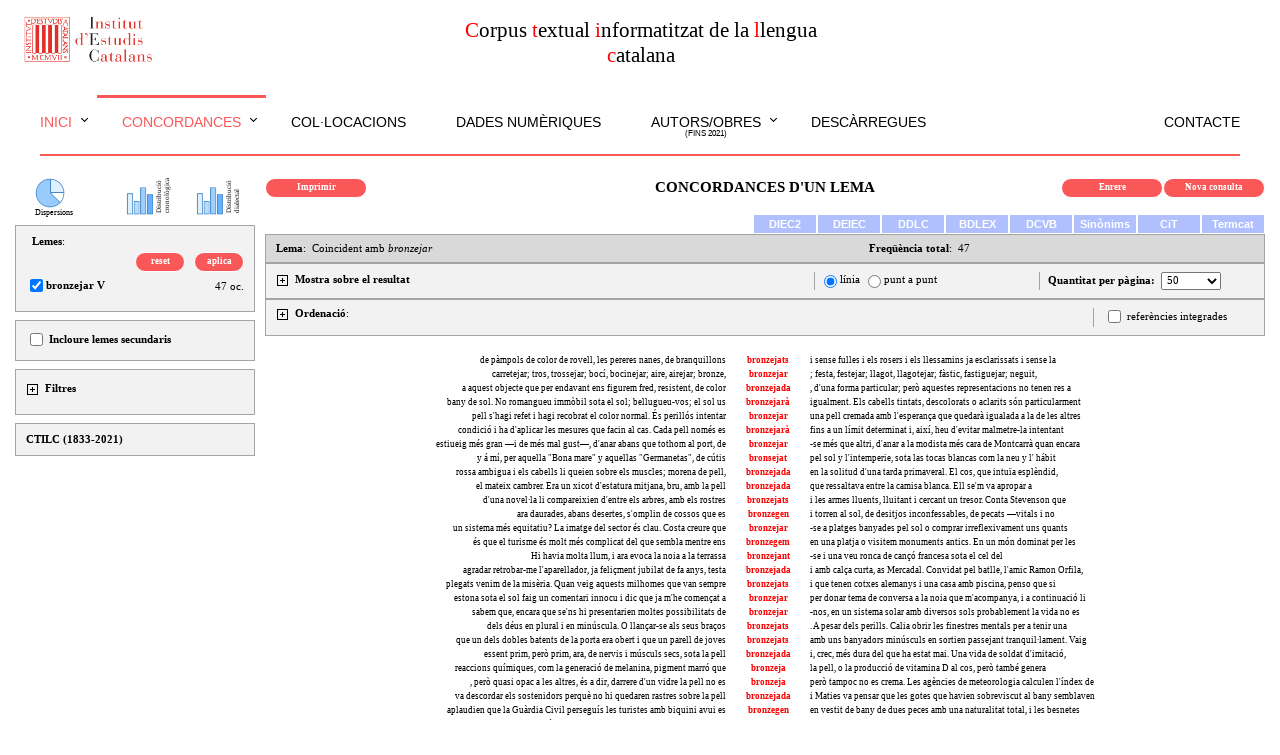

--- FILE ---
content_type: text/html;; Charset=UTF-8
request_url: https://ctilc.iec.cat/scripts/CTILCQConc_Lemes2.asp?cadlema=bronzejar&cadlemacond=0&seccio=CTILC1
body_size: 140846
content:

<!doctype html>
<html>
<head>
<meta http-equiv="Content-Type" content="text/html;charset=UTF-8" >
<meta name="viewport" content="width=device-width, initial-scale=1">
<link rel="stylesheet" type="text/css" href="../estilsCTILC.css">
<title>Corpus textual informatitzat de la llengua catalana</title>
<script language="JavaScript">
function SubmitFormConc(iOption, start, offset) {
	if (iOption == 0) {
		return false; }
	else {
		document.getElementById("iStart").value = start;
		document.getElementById("iOffset").value = offset;
		document.fConc.submit(); }
}
function principal(iOption) {
	if (iOption == 0) {
		return false; }
	else {
		document.fprinc.submit(); }
}
</script>
<script src="https://ajax.googleapis.com/ajax/libs/jquery/3.3.1/jquery.min.js"></script>
</head>

<body>
<script src="float-panel.js"></script>    <!-- per a la fletxa de link a TOP -->
<script src="jquery-3.3.1.min.js"></script>
<script src="indexscript.js"></script>
<div id="menuini" style="position: relative">
	<div id="csscap">
		<table border="0" width="100%" cellpadding="5" cellspacing="0">
	<tr>
		<td width="33%" align="left"><a href="http://www.iec.cat" target="_blank"><img id="logoiec" src="../img/logoIEC.gif" width="138" height="55" border="0"></a></td>
		<td width="34%" style="text-align: center;">
			<span style="color: #FF0000;">C</span>orpus <span style="color: #FF0000;">t</span>extual <span style="color: #FF0000;">i</span>nformatitzat de la <span style="color: #FF0000;">l</span>lengua <span style="color: #FF0000;">c</span>atalana<br>
		</td>
		<td width="33%">&nbsp;</td>
	</tr>
</table><br>

	</div>

	<div id="cssmenu" class="noimprimir">
	<ul>
		<li class="active has-sub"><a href="index.asp">Inici</a>
			<ul>
				<li class="is-sub"><a href="IniPresentacio.asp" onClick="tancamenu()">Presentació</a></li>
				<li class="is-sub"><a href="IniCredits.asp" onClick="tancamenu()">Crèdits</a></li>
			</ul>
		</li>
		<li class="active has-sub"><a href="#">Concordances</a>
			<ul>
				<li class="is-sub"><a href="CTILCQConc_Lemes1.asp" onClick="tancamenu()">Lema</a></li>
				<li class="is-sub"><a href="CTILCQConc_Formes1.asp" onClick="tancamenu()">Forma</a></li>
				<li class="is-sub"><a href="CTILCQConc_FormesLema1.asp" onClick="tancamenu()">Lema (amb formes)</a></li>
				<li class="is-sub"><a href="CTILCQConc_Coocur0.asp" onClick="tancamenu()">Coocurrències</a></li>
				<li class="is-sub"><a href="CTILCQConc_NomsPropis1.asp" onClick="tancamenu()">Noms propis</a></li>
			</ul>
		</li>
		<li><a href="CTILCQCol_LemesAgrup1.asp">Col·locacions</a></li>
		<li><a href="CTILCQDadesNum.asp">Dades numèriques</a></li>

		<li class="has-sub"><a href="#">Autors/obres<div style="line-height: 8pt; font-size: 6pt; margin-bottom: 0px; text-align: center">(fins 2021)</div></a>
			<ul>
				<li class="is-sub"><a href="CTILCCorpus_Aut1.asp" onClick="tancamenu()">Consulta per autor</a></li>
				<li class="is-sub"><a href="CTILCCorpus_Obr1.asp" onClick="tancamenu()">Consulta per títol</a></li>
				<li class="is-sub"><a href="CTILCCorpus_ObrParam.asp" onClick="tancamenu()">Consulta per paràmetres</a></li>
			</ul>
		</li>
		<li><a href="CTILCCorpus_Descarr.asp">Descàrregues</a></li>
		<li style="float: right;"><a href="mailto:dcc@iec.cat?subject=Pàgina web CTILC" onClick="tancamenu()">Contacte</a></li>
	</ul>
	</div>
	<hr style="display: block; margin-top: 0.5em; margin-bottom: 0.5em; margin-left: 25px; margin-right: 25px; border-style: solid; border-width: 1px; border-color: #FA5858; clear: both;">
</div>
<BR>
<div id="backtop">&#9650;</div>

	<form ACTION="CTILCQConc_Lemes1.asp" METHOD="post" name="fprinc" onSubmit="return principal(0)">
			<INPUT TYPE="hidden" NAME="cadlemap" ID="cadlemap" VALUE="bronzejar">
			<INPUT TYPE="hidden" NAME="cadlemacondp" ID="cadlemacondp" VALUE="0">
			<INPUT TYPE="hidden" NAME="cgp" ID="cgp" VALUE="">
			<input type="hidden" name="secciop" id="secciop" value="CTILC1">
	</form>

		<form ACTION="CTILCQConc_Lemes2.asp" METHOD="post" name="fConc" onSubmit="return SubmitFormConc(0,0,0)">
		<table width = "100%" cellspacing = "0" cellpadding = "3"><tr>
		<td valign="top" id="zonaResult" style="width: 100%; padding: 0 0 0 250px;">
<div id="zonaFilt" style="float: left; width: 210px; margin: 0 0 0 -250px; text-align: left; display: inline-block;" class="noimprimir">
<!-- BARRA DE L'ESQUERRA: FILTRES -->


<center><div id="graf" class="modal">
  <span class="close" onclick="document.getElementById('graf').style.display = 'none'">&times;</span>
  <iframe id="grafchart" class="modal-contentBox"></iframe>
</div></center>
<table width="240px" border="0" cellspacing="0" cellpadding="0">
<tr><td width="20px">&nbsp;</td>
	<td class="noprint" width="40px" valign="bottom" style="line-height: 6px"><a href="JavaScript:void(0)" onClick="obreDispersions('tot'); return false" onmouseover="window.status=''; return true"><img style="vertical-align: text-bottom;" alt="Dispersions" src="../img/chartpie.png" width="30px" height="30px"><span style="font: 8px Verdana;">Dispersions</span></a></td>
	<td width="50px">&nbsp;</td>
	<td class="noprint" width="60px" valign="bottom"><a href="JavaScript:void(0)" onClick="obreDispersions('cron'); return false" onmouseover="window.status=''; return true"><img style="vertical-align: text-bottom;" alt="Distribució cronològica" src="../img/chartbar.gif" width="30px" height="30px"><span style="writing-mode: vertical-lr; -ms-writing-mode: tb-lr; transform: rotate(-180deg); font: 7px Verdana;">cronològica<br>Distribució</span></a></td>
	<td width="10px">&nbsp;</td>
	<td class="noprint" width="60px" valign="bottom"><a href="JavaScript:void(0)" onClick="obreDispersions('dial'); return false" onmouseover="window.status=''; return true"><img style="vertical-align: text-bottom;" alt="Distribució geogràfica" src="../img/chartbar.gif" width="30px" height="30px"><span style="writing-mode: vertical-lr; -ms-writing-mode: tb-lr; transform: rotate(-180deg); font: 7px Verdana;">dialectal<br>Distribució</span></a></td>
</tr>
</table>


<script language="Javascript">
function validatotscapLTria(marcat) {
	if(marcat == false) {
		var x = document.getElementById('LTria');
		x.checked = false;
		x.value = "0";
		return false;
	}
}
function totscapLTria() {
	var x = document.getElementById('LTria');
	if(x.checked == true) {
		totsLTria();
		x.value = "1";
		return false;
	}
	else {
		capLTria();
		x.value = "0";
		return false;
	}
}
function totsLTria() {
	var checkboxes = document.getElementsByName("lemesSelec");
	for(var i=0, n=checkboxes.length;i<n;i++) {
		checkboxes[i].checked = true;
	}
}
function capLTria() {
	var checkboxes = document.getElementsByName("lemesSelec");
	for(var i=0, n=checkboxes.length;i<n;i++) {
		checkboxes[i].checked = false;
	}
}
function aplicaLTria(start, offset) {
	var ple = false;
	var checkboxes = document.getElementsByName("lemesSelec");
	for(var i=0, n=checkboxes.length;i<n;i++) {
		if(checkboxes[i].checked) {
			ple = true;
			break;
		}
	}
	if(ple==true) {
		var lemes = document.getElementById("lemesSelec").value;
		document.getElementById("lemesSelecT").value = lemes;  //només ens dóna el primer valor, però és igual. només ens interessa si està ple o no
		if (document.getElementById("FautorsK")) document.getElementById("FautorsK").value = "";  //el buidem pq és el que pren de referència per omplir o no (pq ja els té plens) els filtres
		SubmitFormConc(1,1,offset);
	}
	else
		alert("No hi ha cap lema seleccionat");
}
function resetLTria() {
	document.getElementById("lemesSelecT").value = "";
	document.getElementById("resultat").value = "";
	if (document.getElementById("FautorsK")) document.getElementById("FautorsK").value = "";  //el buidem pq és el que pren de referència per omplir o no (pq ja els té plens) els filtres
	SubmitFormConc(1,1,50);
}
function SwitchMenuLlista() {
	if(document.getElementById) {
		var el = document.getElementById("filtresLlista");
		var elimg = document.getElementById("filtresLlista00");
		if(el.style.display != "inline") {
			el.style.display = "inline";
			elimg.src = "../img/menuminusB.gif";
		}
		else {
			el.style.display = "none";
			elimg.src = "../img/menuplusB.gif";
		}
	}
}
</script>

<input type="hidden" name="lemesSelecT" id="lemesSelecT" value="">

	<table border="0" cellspacing="0" cellpadding="0" class="tableFILTRESesq">
	<tr><td>&nbsp;&nbsp;<b>Lemes</b>:</td></tr>
	<tr><td>

			<table width="100%" height="18px" border="0" cellspacing="0" cellpadding="0" class="tableFILTRESesqIN">
				<tr><td width="46%">
					
					</td>
					<td>&nbsp;</td>
					<td width="23%" class="TDlinkbotoVermell"><a class="linkbotoVermell_noprint" href="JavaScript:void(0)" onClick="resetLTria(); return false;">reset</a></td>
					<td>&nbsp;</td>
					<td width="23%" class="TDlinkbotoVermell"><a class="linkbotoVermell_noprint" href="JavaScript:void(0)" onClick="aplicaLTria(1,50); return false;">aplica</a></td>
				</tr>
			</table>
			<table width="100%" border="0" cellspacing="0" cellpadding="0" class="tableFILTRESesqIN">

				<tr><td><INPUT CHECKED TYPE="checkbox" NAME="lemesSelec" ID="lemesSelec" VALUE="@bronzejar|V@" onclick="return false;" onkeydown="return false;"><b>bronzejar V</b></td>
					<td align="right">47&nbsp;oc.</td>
				</tr>

			</table>

	</td></tr>
	</table>

		<table border="0" cellspacing="0" cellpadding="0" class="tableFILTRESesq">
		<tr><td colspan="2"><input TYPE="checkbox" NAME="lsec" ID="lsec" onChange="resetLTria(); return false;">
				<b>Incloure lemes secundaris</b>
			</td></tr>
		</table>

<div id="divfiltressub1">
<table border="0" cellspacing="0" cellpadding="0" class="tableFILTRESesq">
<tr><td><img id="sub100" class="mes" src="../img/menuplusB.gif" onclick="SwitchMenu('sub1')">&nbsp;&nbsp;<b>Filtres</b></td>
	<td style="text-align:right">
		<table border="0" cellspacing="0" cellpadding="0" id="sub1botons2" style="display: inline; visibility: hidden;">
			<tr><td width="50px" class="TDlinkbotoVermell"><a class="linkbotoVermell_noprint" href="JavaScript:void(0)" onClick="netejatots(); SubmitFormConc(1,1,50); return false">reset</a></td></tr>
		</table>
		<table border="0" cellspacing="0" cellpadding="0" id="sub1botons1" style="display: inline; visibility: hidden;">
			<tr><td width="50px" class="TDlinkbotoVermell"><a class="linkbotoVermell_noprint" href="JavaScript:void(0)" onClick="muntafiltres(); SubmitFormConc(1,1,50); return false">aplica</a></td></tr>
		</table>
	</td>
</tr>
<tr><td colspan="2">

		<span id="autSelecBoxTXT"></span>


		<span id="titSelecBoxTXT"></span>


		<span id="anySelecBoxTXT"></span>


		<span id="tipusSelecBoxTXT"></span><span id="genSelecBoxTXT"></span><span id="classtemSelecBoxTXT"></span>


		<span id="tradSelecBoxTXT"></span>


		<span id="varSelecBoxTXT"></span>
	</td>
</tr>
<tr style="line-height: 4px;"><td colspan="2">&nbsp;</td></tr>
<tr><td colspan="2">
		<span class="submenu" id="sub1">
			<div id="divfiltressub10" style="margin-bottom: 4px;">
				&nbsp;&nbsp;
				<img id="sub1000" class="mes" src="../img/menuplusB.gif" onclick="SwitchMenu('sub10')">&nbsp;&nbsp;<b>Filtre per autor</b><br>
				<span class="submenu" id="sub10">
				</span>
			</div>
			<div id="divfiltressub20" style="margin-bottom: 4px;">
				&nbsp;&nbsp;
				<img id="sub2000" class="mes" src="../img/menuplusB.gif" onclick="SwitchMenu('sub20')">&nbsp;&nbsp;<b>Filtre per títol</b><br>
				<span class="submenu" id="sub20">
				</span>
			</div>
			<div id="divfiltressub30" style="margin-bottom: 4px;">
				&nbsp;&nbsp;
				<img id="sub3000" class="mes" src="../img/menuplusB.gif" onclick="SwitchMenu('sub30')">&nbsp;&nbsp;<b>Filtre per any de publicació</b><br>
				<span class="submenu" id="sub30">
				</span>
			</div>
			<div id="divfiltressub40" style="margin-bottom: 4px;">
				&nbsp;&nbsp;
				<img id="sub4000" class="mes" src="../img/menuplusB.gif" onclick="SwitchMenu('sub40')">&nbsp;&nbsp;<b>Filtre per tipus</b>&nbsp;&nbsp;
				<span class="submenu" id="sub40">
				</span>
			</div>
			<div id="divfiltressub70" style="margin-bottom: 4px;">
				&nbsp;&nbsp;
				<img id="sub7000" class="mes" src="../img/menuplusB.gif" onclick="SwitchMenu('sub70')">&nbsp;&nbsp;<b>Filtre per traducció</b>&nbsp;&nbsp;
				<span class="submenu" id="sub70">
				</span>
			</div>
			<div id="divfiltressub80" style="margin-bottom: 4px;">
				&nbsp;&nbsp;
				<img id="sub8000" class="mes" src="../img/menuplusB.gif" onclick="SwitchMenu('sub80')">&nbsp;&nbsp;<b>Filtre per varietat</b>&nbsp;&nbsp;
				<span class="submenu" id="sub80">
				</span>
			</div>
		</span>
	</td>
</tr>
</table>
</div>
<script type="text/javascript">
function SwitchMenu(obj) {
	if(document.getElementById) {
		var el = document.getElementById(obj);
		var elimg = document.getElementById(obj + "00");
		var ar = document.getElementById("divfiltres" + obj).getElementsByTagName("span");
		var arimg = document.getElementById("divfiltres" + obj).getElementsByTagName("img");
		if(el.style.display != "block") {
			for (var i=0; i<ar.length; i++) {
				if (ar[i].className=="submenu")
					ar[i].style.display = "none";
			}
			for (var i=0; i<arimg.length; i++) {
				if (arimg[i].className=="mes")
					arimg[i].src = "../img/menuplusB.gif";
				else if (arimg[i].className=="nou")
					arimg[i].style.display = "inline";
			}
			el.style.display = "block";
			elimg.src = "../img/menuminusB.gif";
			if (obj != "sub1") {
				if (obj == "sub40" & document.getElementById("tipusSelecBoxTXT").innerHTML == "") {
					if (document.getElementById("genSelecBox"))
						document.getElementById("divfiltressub50").style.display = "none";
					if (document.getElementById("classtemSelecBox"))
						document.getElementById("divfiltressub60").style.display = "none";
				}
			}
			else {
				if (document.getElementById("autSelecBoxTXT").innerHTML != "") {
					$("#sub10").load("CTILCQConcFiltObra_filtres.asp","filt=authors&seccio=CTILC1&resultat=1768426723054&autSelec=&AutTria=0", function() {
						document.getElementById("sub10").style.display = "block";
						document.getElementById("sub1000").src = "../img/menuminusB.gif";
						document.getElementById("sub1botons1").style.visibility = "visible";
						document.getElementById("sub1botons2").style.visibility = "visible";
					});
				}
				if (document.getElementById("titSelecBoxTXT").innerHTML != "") {
					$("#sub20").load("CTILCQConcFiltObra_filtres.asp","filt=titles&seccio=CTILC1&resultat=1768426723054&titSelec=&TitTria=0", function() {
						document.getElementById("sub20").style.display = "block";
						document.getElementById("sub2000").src = "../img/menuminusB.gif";
						document.getElementById("sub1botons1").style.visibility = "visible";
						document.getElementById("sub1botons2").style.visibility = "visible";
					});
				}
				if (document.getElementById("anySelecBoxTXT").innerHTML != "") {
					$("#sub30").load("CTILCQConcFiltObra_filtres.asp","filt=year&seccio=CTILC1&resultat=1768426723054&anySelec=&AnyTria=0", function() {
						document.getElementById("sub30").style.display = "block";
						document.getElementById("sub3000").src = "../img/menuminusB.gif";
						document.getElementById("sub1botons1").style.visibility = "visible";
						document.getElementById("sub1botons2").style.visibility = "visible";

						var anyfilt = document.getElementById("anySelecBoxTXT").innerHTML;
						if (anyfilt.indexOf("1832") != -1 | anyfilt.indexOf("1833") != -1 | anyfilt.indexOf("1834") != -1 | anyfilt.indexOf("1835") != -1 | anyfilt.indexOf("1836") != -1 | anyfilt.indexOf("1837") != -1 | anyfilt.indexOf("1838") != -1 | anyfilt.indexOf("1839") != -1 | anyfilt.indexOf("1840") != -1 | anyfilt.indexOf("1841") != -1 | anyfilt.indexOf("1842") != -1 | anyfilt.indexOf("1843") != -1) {
							document.getElementById("subGC01").style.display = "block";
							document.getElementById("subGC0100").src = "../img/menuminusB.gif";
						}
						if (anyfilt.indexOf("1844") != -1 | anyfilt.indexOf("1845") != -1 | anyfilt.indexOf("1846") != -1 | anyfilt.indexOf("1847") != -1 | anyfilt.indexOf("1848") != -1 | anyfilt.indexOf("1849") != -1 | anyfilt.indexOf("1850") != -1 | anyfilt.indexOf("1851") != -1 | anyfilt.indexOf("1852") != -1 | anyfilt.indexOf("1853") != -1) {
							document.getElementById("subGC02").style.display = "block";
							document.getElementById("subGC0200").src = "../img/menuminusB.gif";
						}
						if (anyfilt.indexOf("1854") != -1 | anyfilt.indexOf("1855") != -1 | anyfilt.indexOf("1856") != -1 | anyfilt.indexOf("1857") != -1 | anyfilt.indexOf("1858") != -1 | anyfilt.indexOf("1859") != -1 | anyfilt.indexOf("1860") != -1 | anyfilt.indexOf("1861") != -1 | anyfilt.indexOf("1862") != -1 | anyfilt.indexOf("1863") != -1) {
							document.getElementById("subGC03").style.display = "block";
							document.getElementById("subGC0300").src = "../img/menuminusB.gif";
						}
						if (anyfilt.indexOf("1864") != -1 | anyfilt.indexOf("1865") != -1 | anyfilt.indexOf("1866") != -1 | anyfilt.indexOf("1867") != -1 | anyfilt.indexOf("1868") != -1 | anyfilt.indexOf("1869") != -1 | anyfilt.indexOf("1870") != -1 | anyfilt.indexOf("1871") != -1 | anyfilt.indexOf("1872") != -1 | anyfilt.indexOf("1873") != -1) {
							document.getElementById("subGC04").style.display = "block";
							document.getElementById("subGC0400").src = "../img/menuminusB.gif";
						}
						if (anyfilt.indexOf("1874") != -1 | anyfilt.indexOf("1875") != -1 | anyfilt.indexOf("1876") != -1 | anyfilt.indexOf("1877") != -1 | anyfilt.indexOf("1878") != -1 | anyfilt.indexOf("1879") != -1 | anyfilt.indexOf("1880") != -1 | anyfilt.indexOf("1881") != -1 | anyfilt.indexOf("1882") != -1 | anyfilt.indexOf("1883") != -1) {
							document.getElementById("subGC05").style.display = "block";
							document.getElementById("subGC0500").src = "../img/menuminusB.gif";
						}
						if (anyfilt.indexOf("1884") != -1 | anyfilt.indexOf("1885") != -1 | anyfilt.indexOf("1886") != -1 | anyfilt.indexOf("1887") != -1 | anyfilt.indexOf("1888") != -1 | anyfilt.indexOf("1889") != -1 | anyfilt.indexOf("1890") != -1 | anyfilt.indexOf("1891") != -1 | anyfilt.indexOf("1892") != -1 | anyfilt.indexOf("1893") != -1) {
							document.getElementById("subGC06").style.display = "block";
							document.getElementById("subGC0600").src = "../img/menuminusB.gif";
						}
						if (anyfilt.indexOf("1894") != -1 | anyfilt.indexOf("1895") != -1 | anyfilt.indexOf("1896") != -1 | anyfilt.indexOf("1897") != -1 | anyfilt.indexOf("1898") != -1 | anyfilt.indexOf("1899") != -1 | anyfilt.indexOf("1900") != -1 | anyfilt.indexOf("1901") != -1 | anyfilt.indexOf("1902") != -1 | anyfilt.indexOf("1903") != -1) {
							document.getElementById("subGC07").style.display = "block";
							document.getElementById("subGC0700").src = "../img/menuminusB.gif";
						}
						if (anyfilt.indexOf("1904") != -1 | anyfilt.indexOf("1905") != -1 | anyfilt.indexOf("1906") != -1 | anyfilt.indexOf("1907") != -1 | anyfilt.indexOf("1908") != -1 | anyfilt.indexOf("1909") != -1 | anyfilt.indexOf("1910") != -1 | anyfilt.indexOf("1911") != -1 | anyfilt.indexOf("1912") != -1 | anyfilt.indexOf("1913") != -1) {
							document.getElementById("subGC08").style.display = "block";
							document.getElementById("subGC0800").src = "../img/menuminusB.gif";
						}
						if (anyfilt.indexOf("1914") != -1 | anyfilt.indexOf("1915") != -1 | anyfilt.indexOf("1916") != -1 | anyfilt.indexOf("1917") != -1 | anyfilt.indexOf("1918") != -1) {
							document.getElementById("subGC09").style.display = "block";
							document.getElementById("subGC0900").src = "../img/menuminusB.gif";
						}
						if (anyfilt.indexOf("1919") != -1 | anyfilt.indexOf("1920") != -1 | anyfilt.indexOf("1921") != -1 | anyfilt.indexOf("1922") != -1 | anyfilt.indexOf("1923") != -1) {
							document.getElementById("subGC10").style.display = "block";
							document.getElementById("subGC1000").src = "../img/menuminusB.gif";
						}
						if (anyfilt.indexOf("1924") != -1 | anyfilt.indexOf("1925") != -1 | anyfilt.indexOf("1926") != -1 | anyfilt.indexOf("1927") != -1 | anyfilt.indexOf("1928") != -1) {
							document.getElementById("subGC11").style.display = "block";
							document.getElementById("subGC1100").src = "../img/menuminusB.gif";
						}
						if (anyfilt.indexOf("1929") != -1 | anyfilt.indexOf("1930") != -1 | anyfilt.indexOf("1931") != -1 | anyfilt.indexOf("1932") != -1 | anyfilt.indexOf("1933") != -1) {
							document.getElementById("subGC12").style.display = "block";
							document.getElementById("subGC1200").src = "../img/menuminusB.gif";
						}
						if (anyfilt.indexOf("1934") != -1 | anyfilt.indexOf("1935") != -1 | anyfilt.indexOf("1936") != -1 | anyfilt.indexOf("1937") != -1 | anyfilt.indexOf("1938") != -1) {
							document.getElementById("subGC13").style.display = "block";
							document.getElementById("subGC1300").src = "../img/menuminusB.gif";
						}
						if (anyfilt.indexOf("1939") != -1 | anyfilt.indexOf("1940") != -1 | anyfilt.indexOf("1941") != -1 | anyfilt.indexOf("1942") != -1 | anyfilt.indexOf("1943") != -1) {
							document.getElementById("subGC14").style.display = "block";
							document.getElementById("subGC1400").src = "../img/menuminusB.gif";
						}
						if (anyfilt.indexOf("1944") != -1 | anyfilt.indexOf("1945") != -1 | anyfilt.indexOf("1946") != -1 | anyfilt.indexOf("1947") != -1 | anyfilt.indexOf("1948") != -1) {
							document.getElementById("subGC15").style.display = "block";
							document.getElementById("subGC1500").src = "../img/menuminusB.gif";
						}
						if (anyfilt.indexOf("1949") != -1 | anyfilt.indexOf("1950") != -1 | anyfilt.indexOf("1951") != -1 | anyfilt.indexOf("1952") != -1 | anyfilt.indexOf("1953") != -1) {
							document.getElementById("subGC16").style.display = "block";
							document.getElementById("subGC1600").src = "../img/menuminusB.gif";
						}
						if (anyfilt.indexOf("1954") != -1 | anyfilt.indexOf("1955") != -1 | anyfilt.indexOf("1956") != -1 | anyfilt.indexOf("1957") != -1 | anyfilt.indexOf("1958") != -1) {
							document.getElementById("subGC17").style.display = "block";
							document.getElementById("subGC1700").src = "../img/menuminusB.gif";
						}
						if (anyfilt.indexOf("1959") != -1 | anyfilt.indexOf("1960") != -1 | anyfilt.indexOf("1961") != -1 | anyfilt.indexOf("1962") != -1 | anyfilt.indexOf("1963") != -1) {
							document.getElementById("subGC18").style.display = "block";
							document.getElementById("subGC1800").src = "../img/menuminusB.gif";
						}
						if (anyfilt.indexOf("1964") != -1 | anyfilt.indexOf("1965") != -1 | anyfilt.indexOf("1966") != -1 | anyfilt.indexOf("1967") != -1 | anyfilt.indexOf("1968") != -1) {
							document.getElementById("subGC19").style.display = "block";
							document.getElementById("subGC1900").src = "../img/menuminusB.gif";
						}
						if (anyfilt.indexOf("1969") != -1 | anyfilt.indexOf("1970") != -1 | anyfilt.indexOf("1971") != -1 | anyfilt.indexOf("1972") != -1 | anyfilt.indexOf("1973") != -1) {
							document.getElementById("subGC20").style.display = "block";
							document.getElementById("subGC2000").src = "../img/menuminusB.gif";
						}
						if (anyfilt.indexOf("1974") != -1 | anyfilt.indexOf("1975") != -1 | anyfilt.indexOf("1976") != -1 | anyfilt.indexOf("1977") != -1 | anyfilt.indexOf("1978") != -1) {
							document.getElementById("subGC21").style.display = "block";
							document.getElementById("subGC2100").src = "../img/menuminusB.gif";
						}
						if (anyfilt.indexOf("1979") != -1 | anyfilt.indexOf("1980") != -1 | anyfilt.indexOf("1981") != -1 | anyfilt.indexOf("1982") != -1 | anyfilt.indexOf("1983") != -1) {
							document.getElementById("subGC22").style.display = "block";
							document.getElementById("subGC2200").src = "../img/menuminusB.gif";
						}
						if (anyfilt.indexOf("1984") != -1 | anyfilt.indexOf("1985") != -1 | anyfilt.indexOf("1986") != -1 | anyfilt.indexOf("1987") != -1 | anyfilt.indexOf("1988") != -1) {
							document.getElementById("subGC23").style.display = "block";
							document.getElementById("subGC2300").src = "../img/menuminusB.gif";
						}
						if (anyfilt.indexOf("1989") != -1 | anyfilt.indexOf("1990") != -1 | anyfilt.indexOf("1991") != -1 | anyfilt.indexOf("1992") != -1 | anyfilt.indexOf("1993") != -1) {
							document.getElementById("subGC24").style.display = "block";
							document.getElementById("subGC2400").src = "../img/menuminusB.gif";
						}
						if (anyfilt.indexOf("1994") != -1 | anyfilt.indexOf("1995") != -1 | anyfilt.indexOf("1996") != -1 | anyfilt.indexOf("1997") != -1 | anyfilt.indexOf("1998") != -1) {
							document.getElementById("subGC25").style.display = "block";
							document.getElementById("subGC2500").src = "../img/menuminusB.gif";
						}
						if (anyfilt.indexOf("1999") != -1 | anyfilt.indexOf("2000") != -1 | anyfilt.indexOf("2001") != -1 | anyfilt.indexOf("2002") != -1 | anyfilt.indexOf("2003") != -1) {
							document.getElementById("subGC26").style.display = "block";
							document.getElementById("subGC2600").src = "../img/menuminusB.gif";
						}
						if (anyfilt.indexOf("2004") != -1 | anyfilt.indexOf("2005") != -1 | anyfilt.indexOf("2006") != -1 | anyfilt.indexOf("2007") != -1 | anyfilt.indexOf("2008") != -1) {
							document.getElementById("subGC27").style.display = "block";
							document.getElementById("subGC2700").src = "../img/menuminusB.gif";
						}
						if (anyfilt.indexOf("2009") != -1 | anyfilt.indexOf("2010") != -1 | anyfilt.indexOf("2011") != -1 | anyfilt.indexOf("2012") != -1 | anyfilt.indexOf("2013") != -1) {
							document.getElementById("subGC28").style.display = "block";
							document.getElementById("subGC2800").src = "../img/menuminusB.gif";
						}
						if (anyfilt.indexOf("2014") != -1 | anyfilt.indexOf("2015") != -1 | anyfilt.indexOf("2016") != -1 | anyfilt.indexOf("2017") != -1 | anyfilt.indexOf("2018") != -1) {
							document.getElementById("subGC29").style.display = "block";
							document.getElementById("subGC2900").src = "../img/menuminusB.gif";
						}
						if (anyfilt.indexOf("2019") != -1 | anyfilt.indexOf("2020") != -1 | anyfilt.indexOf("2021") != -1) {
							document.getElementById("subGC30").style.display = "block";
							document.getElementById("subGC3000").src = "../img/menuminusB.gif";
						}
						var GC, totsGC, subGC;
						for (var z=1; z<=29; z++) {
							GC = z.toString();
							if (GC.length == 1)
								GC = "0" + GC;
							totsGC = true;
							if (document.getElementById("subGC" + GC)) {
								subGC = document.getElementById("subGC" + GC).getElementsByTagName("input");
								for (var a=0; a<subGC.length; a++) {
									if(subGC[a].checked==false) {
										totsGC = false;
										break;
									}
								}
								if (totsGC == true) {
									document.getElementById("anySelecGC" + GC).checked = true;
								}
							}
						}
					});
				}
				if (document.getElementById("tipusSelecBoxTXT").innerHTML != "") {
					// si el filtre és de només subtipus (gènere (Lit) o classtem (NLit)) tipusSelecBoxTXT tb està ple ("Filtre per tipus:"). Per tant, no cal contemplar l'opció de només subtipus
					$("#sub40").load("CTILCQConcFiltObra_filtres.asp","filt=lang&seccio=CTILC1&resultat=1768426723054&tipusSelec=&genSelec=&classtemSelec=&classtemGSelec=", function() {
						document.getElementById("sub40").style.display = "block";
						document.getElementById("sub4000").src = "../img/menuminusB.gif";
						document.getElementById("sub1botons1").style.visibility = "visible";
						document.getElementById("sub1botons2").style.visibility = "visible";
						if (document.getElementById("genSelecBoxTXT")) {
							if (document.getElementById("genSelecBoxTXT").innerHTML != "") {
								document.getElementById("sub50").style.display = "block";
								document.getElementById("sub5000").src = "../img/menuminusB.gif";
								document.getElementById("sub1botons1").style.visibility = "visible";
								document.getElementById("sub1botons2").style.visibility = "visible";
							}
						}
						if (document.getElementById("classtemSelecBoxTXT")) {
							if (document.getElementById("classtemSelecBoxTXT").innerHTML != "") {
								document.getElementById("sub60").style.display = "block";
								document.getElementById("sub6000").src = "../img/menuminusB.gif";
								document.getElementById("sub1botons1").style.visibility = "visible";
								document.getElementById("sub1botons2").style.visibility = "visible";

								var totsCT = true;
								document.getElementById("classtemGSelec").innerHTML = "";

								var classtemfilt = document.getElementById("classtemSelecBoxTXT").innerHTML;
								if (classtemfilt.indexOf(": 0") != -1 || classtemfilt.indexOf("| 0 |") != -1)     //per si és primer de la llista o està entremig
									document.getElementById("classtemSelecCT00").checked = true;

								if (document.getElementById("subCT01")) {
									totsCT = true;
									var subCT = document.getElementById("subCT01").getElementsByTagName("input");
									for (var a=0; a<subCT.length; a++) {
										if(subCT[a].checked==false) {
											totsCT = false;
											break;
										}
									}
									if (totsCT) {
										document.getElementById("classtemSelecCT01").checked = true;
										document.getElementById("subCT01").style.display = "none";
										document.getElementById("subCT0100").src = "../img/menuplusB.gif";
									}
									else if (classtemfilt.indexOf("1.0") != -1 | classtemfilt.indexOf("1.1") != -1 | classtemfilt.indexOf("1.2") != -1 | classtemfilt.indexOf("1.3") != -1 | classtemfilt.indexOf("1.4") != -1 | classtemfilt.indexOf("1.5") != -1 | classtemfilt.indexOf("1.6") != -1 | classtemfilt.indexOf("1.7") != -1) {
										document.getElementById("subCT01").style.display = "block";
										document.getElementById("subCT0100").src = "../img/menuminusB.gif";
									}
								}
								if (document.getElementById("subCT02")) {
									totsCT = true;
									var subCT = document.getElementById("subCT02").getElementsByTagName("input");
									for (var a=0; a<subCT.length; a++) {
										if(subCT[a].checked==false) {
											totsCT = false;
											break;
										}
									}
									if (totsCT) {
										document.getElementById("classtemSelecCT02").checked = true;
										document.getElementById("subCT02").style.display = "none";
										document.getElementById("subCT0200").src = "../img/menuplusB.gif";
									}
									else if (classtemfilt.indexOf("2.0") != -1 | classtemfilt.indexOf("2.1") != -1 | classtemfilt.indexOf("2.2") != -1 | classtemfilt.indexOf("2.3") != -1 | classtemfilt.indexOf("2.4") != -1 | classtemfilt.indexOf("2.5") != -1 | classtemfilt.indexOf("2.6") != -1 | classtemfilt.indexOf("2.7") != -1 | classtemfilt.indexOf("2.8") != -1) {
										document.getElementById("subCT02").style.display = "block";
										document.getElementById("subCT0200").src = "../img/menuminusB.gif";
									}
								}
								if (document.getElementById("subCT03")) {
									totsCT = true;
									var subCT = document.getElementById("subCT03").getElementsByTagName("input");
									for (var a=0; a<subCT.length; a++) {
										if(subCT[a].checked==false) {
											totsCT = false;
											break;
										}
									}
									if (totsCT) {
										document.getElementById("classtemSelecCT03").checked = true;
										document.getElementById("subCT03").style.display = "none";
										document.getElementById("subCT0300").src = "../img/menuplusB.gif";
									}
									else if (classtemfilt.indexOf("3.0") != -1 | classtemfilt.indexOf("3.1") != -1 | classtemfilt.indexOf("3.2") != -1 | classtemfilt.indexOf("3.3") != -1 | classtemfilt.indexOf("3.4") != -1 | classtemfilt.indexOf("3.5") != -1 | classtemfilt.indexOf("3.6") != -1 | classtemfilt.indexOf("3.7") != -1 | classtemfilt.indexOf("3.8") != -1 | classtemfilt.indexOf("3.9") != -1) {
										document.getElementById("subCT03").style.display = "block";
										document.getElementById("subCT0300").src = "../img/menuminusB.gif";
									}
								}
								if (document.getElementById("subCT04")) {
									totsCT = true;
									var subCT = document.getElementById("subCT04").getElementsByTagName("input");
									for (var a=0; a<subCT.length; a++) {
										if(subCT[a].checked==false) {
											totsCT = false;
											break;
										}
									}
									if (totsCT) {
										document.getElementById("classtemSelecCT04").checked = true;
										document.getElementById("subCT04").style.display = "none";
										document.getElementById("subCT0400").src = "../img/menuplusB.gif";
									}
									else if (classtemfilt.indexOf("4.0") != -1 | classtemfilt.indexOf("4.1") != -1 | classtemfilt.indexOf("4.2") != -1 | classtemfilt.indexOf("4.3") != -1 | classtemfilt.indexOf("4.4") != -1 | classtemfilt.indexOf("4.5") != -1 | classtemfilt.indexOf("4.6") != -1 | classtemfilt.indexOf("4.7") != -1 | classtemfilt.indexOf("4.8") != -1 | classtemfilt.indexOf("4.9") != -1) {
										document.getElementById("subCT04").style.display = "block";
										document.getElementById("subCT0400").src = "../img/menuminusB.gif";
									}
								}
								if (document.getElementById("subCT05")) {
									totsCT = true;
									var subCT = document.getElementById("subCT05").getElementsByTagName("input");
									for (var a=0; a<subCT.length; a++) {
										if(subCT[a].checked==false) {
											totsCT = false;
											break;
										}
									}
									if (totsCT) {
										document.getElementById("classtemSelecCT05").checked = true;
										document.getElementById("subCT05").style.display = "none";
										document.getElementById("subCT0500").src = "../img/menuplusB.gif";
									}
									else if (classtemfilt.indexOf("5.0") != -1 | classtemfilt.indexOf("5.1") != -1 | classtemfilt.indexOf("5.2") != -1 | classtemfilt.indexOf("5.3") != -1 | classtemfilt.indexOf("5.4") != -1 | classtemfilt.indexOf("5.5") != -1 | classtemfilt.indexOf("5.6") != -1 | classtemfilt.indexOf("5.7") != -1 | classtemfilt.indexOf("5.8") != -1 | classtemfilt.indexOf("5.9") != -1) {
										document.getElementById("subCT05").style.display = "block";
										document.getElementById("subCT0500").src = "../img/menuminusB.gif";
									}
								}
								if (document.getElementById("subCT06")) {
									totsCT = true;
									var subCT = document.getElementById("subCT06").getElementsByTagName("input");
									for (var a=0; a<subCT.length; a++) {
										if(subCT[a].checked==false) {
											totsCT = false;
											break;
										}
									}
									if (totsCT) {
										document.getElementById("classtemSelecCT06").checked = true;
										document.getElementById("subCT06").style.display = "none";
										document.getElementById("subCT0600").src = "../img/menuplusB.gif";
									}
									else if (classtemfilt.indexOf("6.0") != -1 | classtemfilt.indexOf("6.1") != -1 | classtemfilt.indexOf("6.2") != -1 | classtemfilt.indexOf("6.3") != -1 | classtemfilt.indexOf("6.4") != -1 | classtemfilt.indexOf("6.5") != -1 | classtemfilt.indexOf("6.6") != -1 | classtemfilt.indexOf("6.7") != -1 | classtemfilt.indexOf("6.8") != -1 | classtemfilt.indexOf("6.9") != -1) {
										document.getElementById("subCT06").style.display = "block";
										document.getElementById("subCT0600").src = "../img/menuminusB.gif";
									}
								}
								if (document.getElementById("subCT07")) {
									totsCT = true;
									var subCT = document.getElementById("subCT07").getElementsByTagName("input");
									for (var a=0; a<subCT.length; a++) {
										if(subCT[a].checked==false) {
											totsCT = false;
											break;
										}
									}
									if (totsCT) {
										document.getElementById("classtemSelecCT07").checked = true;
										document.getElementById("subCT07").style.display = "none";
										document.getElementById("subCT0700").src = "../img/menuplusB.gif";
									}
									else if (classtemfilt.indexOf("7.0") != -1 | classtemfilt.indexOf("7.1") != -1 | classtemfilt.indexOf("7.2") != -1 | classtemfilt.indexOf("7.3") != -1 | classtemfilt.indexOf("7.4") != -1 | classtemfilt.indexOf("7.5") != -1 | classtemfilt.indexOf("7.6") != -1 | classtemfilt.indexOf("7.7") != -1 | classtemfilt.indexOf("7.8") != -1 | classtemfilt.indexOf("7.9") != -1) {
										document.getElementById("subCT07").style.display = "block";
										document.getElementById("subCT0700").src = "../img/menuminusB.gif";
									}
								}
								if (document.getElementById("subCT08")) {
									totsCT = true;
									var subCT = document.getElementById("subCT08").getElementsByTagName("input");
									for (var a=0; a<subCT.length; a++) {
										if(subCT[a].checked==false) {
											totsCT = false;
											break;
										}
									}
									if (totsCT) {
										document.getElementById("classtemSelecCT08").checked = true;
										document.getElementById("subCT08").style.display = "none";
										document.getElementById("subCT0800").src = "../img/menuplusB.gif";
									}
									else if (classtemfilt.indexOf("8.0") != -1 | classtemfilt.indexOf("8.1") != -1 | classtemfilt.indexOf("8.2") != -1 | classtemfilt.indexOf("8.3") != -1 | classtemfilt.indexOf("8.4") != -1 | classtemfilt.indexOf("8.5") != -1 | classtemfilt.indexOf("8.6") != -1) {
										document.getElementById("subCT08").style.display = "block";
										document.getElementById("subCT0800").src = "../img/menuminusB.gif";
									}
								}
								if (document.getElementById("subCT09")) {
									totsCT = true;
									var subCT = document.getElementById("subCT09").getElementsByTagName("input");
									for (var a=0; a<subCT.length; a++) {
										if(subCT[a].checked==false) {
											totsCT = false;
											break;
										}
									}
									if (totsCT) {
										document.getElementById("classtemSelecCT09").checked = true;
										document.getElementById("subCT09").style.display = "none";
										document.getElementById("subCT0900").src = "../img/menuplusB.gif";
									}
									else if (classtemfilt.indexOf("9.0") != -1 | classtemfilt.indexOf("9.1") != -1 | classtemfilt.indexOf("9.2") != -1 | classtemfilt.indexOf("9.3") != -1 | classtemfilt.indexOf("9.4") != -1 | classtemfilt.indexOf("9.5") != -1 | classtemfilt.indexOf("9.6") != -1 | classtemfilt.indexOf("9.7") != -1 | classtemfilt.indexOf("9.8") != -1 | classtemfilt.indexOf("9.9") != -1) {
										document.getElementById("subCT09").style.display = "block";
										document.getElementById("subCT0900").src = "../img/menuminusB.gif";
									}
								}
							}
						}
					});
				}
				if (document.getElementById("tradSelecBoxTXT").innerHTML != "") {
					$("#sub70").load("CTILCQConcFiltObra_filtres.asp","filt=translation&seccio=CTILC1&resultat=1768426723054&tradSelec=", function() {
						document.getElementById("sub70").style.display = "block";
						document.getElementById("sub7000").src = "../img/menuminusB.gif";
						document.getElementById("sub1botons1").style.visibility = "visible";
						document.getElementById("sub1botons2").style.visibility = "visible";
					});
				}
				if (document.getElementById("varSelecBoxTXT").innerHTML != "") {
					$("#sub80").load("CTILCQConcFiltObra_filtres.asp","filt=variety&seccio=CTILC1&resultat=1768426723054&varSelec=", function() {
						document.getElementById("sub80").style.display = "block";
						document.getElementById("sub8000").src = "../img/menuminusB.gif";
						document.getElementById("sub1botons1").style.visibility = "visible";
						document.getElementById("sub1botons2").style.visibility = "visible";
					});
				}
			}
		}
		else {
			el.style.display = "none";
			elimg.src = "../img/menuplusB.gif";
		}
	}
}
function clicat(filtre) {
	document.getElementById("sub1botons1").style.visibility = "visible";
	document.getElementById("sub1botons2").style.visibility = "visible";
	var filtreTXT = "";
	if (filtre.substr(0,15) == "classtemSelecCT") {    //grup  (theme)
		var x = document.getElementById(filtre);
		var subCT = document.getElementById("subCT" + filtre.substr(15)).getElementsByTagName("input");  //els subgrups
		for (var a=0; a<subCT.length; a++) {
			if (x.checked == true)
				subCT[a].checked = true;
			else {
				subCT[a].checked = false;
				document.getElementsByName("tipusSelecBox")[1].checked = false;   //desmarquem la casella del no literari
			}
		}
	}
	else if (filtre.substr(0,10) == "tipusSelec") {
		var x = document.getElementsByName("tipusSelecBox");
		if (filtre == "tipusSelecLI") {
			if (x[0].checked == true) {
				document.getElementById("divfiltressub50").style.display = "inline";
				document.getElementById("sub50").style.display = "block";
				document.getElementById("sub5000").src = "../img/menuminusB.gif";
				var z = document.getElementsByName("genSelecBox");
				for (n = 0; n < z.length; n++) {
					z[n].checked = true;
				}
			}
			else {
				neteja("genSelecBox");
				//document.getElementById("divfiltressub50").style.display = "none";    //traiem la línia perquè no el tanqui quan es desmarqui
				var z = document.getElementsByName("genSelecBox");
				for (n = 0; n < z.length; n++) {
					z[n].checked = false;
				}
			}
		}
		else if (filtre == "tipusSelecNL") {
			if (x[1].checked == true) {
				document.getElementById("divfiltressub60").style.display = "inline";
				document.getElementById("sub60").style.display = "block";
				document.getElementById("sub6000").src = "../img/menuminusB.gif";
				selectots("classtemSelecBox");
				document.getElementById("classtemGSelec").value = "@0@1@2@3@4@5@6@7@8@9";
			}
			else {
				neteja("classtemSelecBox");
				//document.getElementById("divfiltressub60").style.display = "none";   //traiem la línia perquè no el tanqui quan es desmarqui
				var z = document.getElementsByName("classtemSelecBox");
				for (n = 0; n < z.length; n++) {
					z[n].checked = false;
				}
				document.getElementById("classtemGSelec").value = "";
			}
		}
		// els filtresTXT els establim després
	}
	else if (filtre.substr(0,10) == "anySelecGC") {
		var GCsel = document.getElementById(filtre).checked;  //filtre = anySelecGCxx
		var GC = filtre.substr(10);
		if (GCsel == true) {
			document.getElementById("divfiltressubGC" + GC).style.display = "inline";
			document.getElementById("subGC" + GC).style.display = "block";
			document.getElementById("subGC" + GC + "00").src = "../img/menuminusB.gif";
		}
		var z = document.getElementsByName("anySelecBox");
		switch(GC) {
			case "01":
				for (n = 0; n < z.length; n++) {
					if ("@1832, @1833, @1834, @1835, @1836, @1837, @1838, @1839, @1840, @1841, @1842, @1843".indexOf(z[n].value) != -1)
						z[n].checked = GCsel;
				}
				break;
			case "02":
				for (n = 0; n < z.length; n++) {
					if ("@1844, @1845, @1846, @1847, @1848, @1849, @1850, @1851, @1852, @1853".indexOf(z[n].value) != -1)
						z[n].checked = GCsel;
				}
				break;
			case "03":
				for (n = 0; n < z.length; n++) {
					if ("@1854, @1855, @1856, @1857, @1858, @1859, @1860, @1861, @1862, @1863".indexOf(z[n].value) != -1)
						z[n].checked = GCsel;
				}
				break;
			case "04":
				for (n = 0; n < z.length; n++) {
					if ("@1864, @1865, @1866, @1867, @1868, @1869, @1870, @1871, @1872, @1873".indexOf(z[n].value) != -1)
						z[n].checked = GCsel;
				}
				break;
			case "05":
				for (n = 0; n < z.length; n++) {
					if ("@1874, @1875, @1876, @1877, @1878, @1879, @1880, @1881, @1882, @1883".indexOf(z[n].value) != -1)
						z[n].checked = GCsel;
				}
				break;
			case "06":
				for (n = 0; n < z.length; n++) {
					if ("@1884, @1885, @1886, @1887, @1888, @1889, @1890, @1891, @1892, @1893".indexOf(z[n].value) != -1)
						z[n].checked = GCsel;
				}
				break;
			case "07":
				for (n = 0; n < z.length; n++) {
					if ("@1894, @1895, @1896, @1897, @1898, @1899, @1900, @1901, @1902, @1903".indexOf(z[n].value) != -1)
						z[n].checked = GCsel;
				}
				break;
			case "08":
				for (n = 0; n < z.length; n++) {
					if ("@1904, @1905, @1906, @1907, @1908, @1909, @1910, @1911, @1912, @1913".indexOf(z[n].value) != -1)
						z[n].checked = GCsel;
				}
				break;
			case "09":
				for (n = 0; n < z.length; n++) {
					if ("@1914, @1915, @1916, @1917, @1918".indexOf(z[n].value) != -1)
						z[n].checked = GCsel;
				}
				break;
			case "10":
				for (n = 0; n < z.length; n++) {
					if ("@1919, @1920, @1921, @1922, @1923".indexOf(z[n].value) != -1)
						z[n].checked = GCsel;
				}
				break;
			case "11":
				for (n = 0; n < z.length; n++) {
					if ("@1924, @1925, @1926, @1927, @1928".indexOf(z[n].value) != -1)
						z[n].checked = GCsel;
				}
				break;
			case "12":
				for (n = 0; n < z.length; n++) {
					if ("@1929, @1930, @1931, @1932, @1933".indexOf(z[n].value) != -1)
						z[n].checked = GCsel;
				}
				break;
			case "13":
				for (n = 0; n < z.length; n++) {
					if ("@1934, @1935, @1936, @1937, @1938".indexOf(z[n].value) != -1)
						z[n].checked = GCsel;
				}
				break;
			case "14":
				for (n = 0; n < z.length; n++) {
					if ("@1939, @1940, @1941, @1942, @1943".indexOf(z[n].value) != -1)
						z[n].checked = GCsel;
				}
				break;
			case "15":
				for (n = 0; n < z.length; n++) {
					if ("@1944, @1945, @1946, @1947, @1948".indexOf(z[n].value) != -1)
						z[n].checked = GCsel;
				}
				break;
			case "16":
				for (n = 0; n < z.length; n++) {
					if ("@1949, @1950, @1951, @1952, @1953".indexOf(z[n].value) != -1)
						z[n].checked = GCsel;
				}
				break;
			case "17":
				for (n = 0; n < z.length; n++) {
					if ("@1954, @1955, @1956, @1957, @1958".indexOf(z[n].value) != -1)
						z[n].checked = GCsel;
				}
				break;
			case "18":
				for (n = 0; n < z.length; n++) {
					if ("@1959, @1960, @1961, @1962, @1963".indexOf(z[n].value) != -1)
						z[n].checked = GCsel;
				}
			case "19":
				for (n = 0; n < z.length; n++) {
					if ("@1964, @1965, @1966, @1967, @1968".indexOf(z[n].value) != -1)
						z[n].checked = GCsel;
				}
			case "20":
				for (n = 0; n < z.length; n++) {
					if ("@1969, @1970, @1971, @1972, @1973".indexOf(z[n].value) != -1)
						z[n].checked = GCsel;
				}
				break;
			case "21":
				for (n = 0; n < z.length; n++) {
					if ("@1974, @1975, @1976, @1977, @1978".indexOf(z[n].value) != -1)
						z[n].checked = GCsel;
				}
				break;
			case "22":
				for (n = 0; n < z.length; n++) {
					if ("@1979, @1980, @1981, @1982, @1983".indexOf(z[n].value) != -1)
						z[n].checked = GCsel;
				}
				break;
			case "23":
				for (n = 0; n < z.length; n++) {
					if ("@1984, @1985, @1986, @1987, @1988".indexOf(z[n].value) != -1)
						z[n].checked = GCsel;
				}
				break;
			case "24":
				for (n = 0; n < z.length; n++) {
					if ("@1989, @1990, @1991, @1992, @1993".indexOf(z[n].value) != -1) {
						z[n].checked = GCsel; }
				}
				break;
			case "25":
				for (n = 0; n < z.length; n++) {
					if ("@1994, @1995, @1996, @1997, @1998".indexOf(z[n].value) != -1)
						z[n].checked = GCsel;
				}
				break;
			case "26":
				for (n = 0; n < z.length; n++) {
					if ("@1999, @2000, @2001, @2002, @2003".indexOf(z[n].value) != -1)
						z[n].checked = GCsel;
				}
				break;
			case "27":
				for (n = 0; n < z.length; n++) {
					if ("@2004, @2005, @2006, @2007, @2008".indexOf(z[n].value) != -1)
						z[n].checked = GCsel;
				}
				break;
			case "28":
				for (n = 0; n < z.length; n++) {
					if ("@2009, @2010, @2011, @2012, @2013".indexOf(z[n].value) != -1)
						z[n].checked = GCsel;
				}
				break;
			case "29":
				for (n = 0; n < z.length; n++) {
					if ("@2014, @2015, @2016, @2017, @2018".indexOf(z[n].value) != -1)
						z[n].checked = GCsel;
				}
				break;
			case "30":
				for (n = 0; n < z.length; n++) {
					if ("@2019, @2020, @2021".indexOf(z[n].value) != -1)
						z[n].checked = GCsel;
				}
				break;
		}
		filtre = "anySelec";
	}
	else {
		if (filtre == "autSelec" | filtre == "titSelec" | filtre == "anySelec" | filtre == "tipusSelec" | filtre == "genSelec" | filtre == "classtemSelec" | filtre == "tradSelec" | filtre == "varSelec")
			var x = document.getElementsByName(filtre + "Box");
		else
			var x = document.getElementsByName(filtre);
		for (i = 0; i < x.length; i++) {
			if (x[i].checked == true) {
				if (filtre.substr(0,15) != "anySelec" && filtre.substr(0,15) != "classtemSelecCT" && filtre.substr(0,10) != "tipusSelec" && filtre != "genSelec" && filtre != "classtemSelec")
					filtreTXT = filtreTXT + " | " + x[i].value;
			}
			else {
				if (x[i].name == "autSelecBox" & document.getElementById('AutTria')) {
					document.getElementById('AutTria').checked = false;
					document.getElementById('AutTria').value = "0";
				}
				else if (x[i].name == "titSelecBox" & document.getElementById('TitTria')) {
					document.getElementById('TitTria').checked = false;
					document.getElementById('TitTria').value = "0";
				}
				else if (x[i].name == "genSelecBox") {
					document.getElementsByName("tipusSelecBox")[0].checked = false;   //desmarquem la casella del literari
				}
				else if (x[i].name == "classtemSelecBox") {    //subgrup  (subtheme)
					document.getElementsByName("tipusSelecBox")[1].checked = false;   //desmarquem la casella del no literari
					if ("@0.0".indexOf(x[i].value) != -1)
						document.getElementById("classtemSelecCT00").checked = false;
					if ("@1.0,@1.1,@1.2,@1.3,@1.4,@1.5,@1.6,@1.7".indexOf(x[i].value) != -1)
						document.getElementById("classtemSelecCT01").checked = false;
					if ("@2.0,@2.1,@2.2,@2.3,@2.4,@2.5,@2.6,@2.7,@2.8".indexOf(x[i].value) != -1)
						document.getElementById("classtemSelecCT02").checked = false;
					if ("@3.0,@3.1,@3.2,@3.3,@3.4,@3.5,@3.6,@3.7,@3.8,@3.9".indexOf(x[i].value) != -1)
						document.getElementById("classtemSelecCT03").checked = false;
					if ("@4.0,@4.1,@4.2,@4.3,@4.4,@4.5,@4.6,@4.7,@4.8,@4.9".indexOf(x[i].value) != -1)
						document.getElementById("classtemSelecCT04").checked = false;
					if ("@5.0,@5.1,@5.2,@5.3,@5.4,@5.5,@5.6,@5.7,@5.8,@5.9".indexOf(x[i].value) != -1)
						document.getElementById("classtemSelecCT05").checked = false;
					if ("@6.0,@6.1,@6.2,@6.3,@6.4,@6.5,@6.6,@6.7,@6.8,@6.9".indexOf(x[i].value) != -1)
						document.getElementById("classtemSelecCT06").checked = false;
					if ("@7.0,@7.1,@7.2,@7.3,@7.4,@7.5,@7.6,@7.7,@7.8,@7.9".indexOf(x[i].value) != -1)
						document.getElementById("classtemSelecCT07").checked = false;
					if ("@8.0,@8.1,@8.2,@8.3,@8.4,@8.5,@8.6".indexOf(x[i].value) != -1)
						document.getElementById("classtemSelecCT08").checked = false;
					if ("@9.0,@9.1,@9.2,@9.3,@9.4,@9.5,@9.6,@9.7,@9.8,@9.9".indexOf(x[i].value) != -1)
						document.getElementById("classtemSelecCT09").checked = false;
				}
				else if (x[i].name == "anySelecBox") {
					if ("@1832, @1833, @1834, @1835, @1836, @1837, @1838, @1839, @1840, @1841, @1842, @1843".indexOf(x[i].value) != -1)
						document.getElementById("anySelecGC01").checked = false;
					if ("@1844, @1845, @1846, @1847, @1848, @1849, @1850, @1851, @1852, @1853".indexOf(x[i].value) != -1)
						document.getElementById("anySelecGC02").checked = false;
					if ("@1854, @1855, @1856, @1857, @1858, @1859, @1860, @1861, @1862, @1863".indexOf(x[i].value) != -1)
						document.getElementById("anySelecGC03").checked = false;
					if ("@1864, @1865, @1866, @1867, @1868, @1869, @1870, @1871, @1872, @1873".indexOf(x[i].value) != -1)
						document.getElementById("anySelecGC04").checked = false;
					if ("@1874, @1875, @1876, @1877, @1878, @1879, @1880, @1881, @1882, @1883".indexOf(x[i].value) != -1)
						document.getElementById("anySelecGC05").checked = false;
					if ("@1884, @1885, @1886, @1887, @1888, @1889, @1890, @1891, @1892, @1893".indexOf(x[i].value) != -1)
						document.getElementById("anySelecGC06").checked = false;
					if ("@1894, @1895, @1896, @1897, @1898, @1899, @1900, @1901, @1902, @1903".indexOf(x[i].value) != -1)
						document.getElementById("anySelecGC07").checked = false;
					if ("@1904, @1905, @1906, @1907, @1908, @1909, @1910, @1911, @1912, @1913".indexOf(x[i].value) != -1)
						document.getElementById("anySelecGC08").checked = false;
					if ("@1914, @1915, @1916, @1917, @1918".indexOf(x[i].value) != -1)
						document.getElementById("anySelecGC09").checked = false;
					if ("@1919, @1920, @1921, @1922, @1923".indexOf(x[i].value) != -1)
						document.getElementById("anySelecGC10").checked = false;
					if ("@1924, @1925, @1926, @1927, @1928".indexOf(x[i].value) != -1)
						document.getElementById("anySelecGC11").checked = false;
					if ("@1929, @1930, @1931, @1932, @1933".indexOf(x[i].value) != -1)
						document.getElementById("anySelecGC12").checked = false;
					if ("@1934, @1935, @1936, @1937, @1938".indexOf(x[i].value) != -1)
						document.getElementById("anySelecGC13").checked = false;
					if ("@1939, @1940, @1941, @1942, @1943".indexOf(x[i].value) != -1)
						document.getElementById("anySelecGC14").checked = false;
					if ("@1944, @1945, @1946, @1947, @1948".indexOf(x[i].value) != -1)
						document.getElementById("anySelecGC15").checked = false;
					if ("@1949, @1950, @1951, @1952, @1953".indexOf(x[i].value) != -1)
						document.getElementById("anySelecGC16").checked = false;
					if ("@1954, @1955, @1956, @1957, @1958".indexOf(x[i].value) != -1)
						document.getElementById("anySelecGC17").checked = false;
					if ("@1959, @1960, @1961, @1962, @1963".indexOf(x[i].value) != -1)
						document.getElementById("anySelecGC18").checked = false;
					if ("@1964, @1965, @1966, @1967, @1968".indexOf(x[i].value) != -1)
						document.getElementById("anySelecGC19").checked = false;
					if ("@1969, @1970, @1971, @1972, @1973".indexOf(x[i].value) != -1)
						document.getElementById("anySelecGC20").checked = false;
					if ("@1974, @1975, @1976, @1977, @1978".indexOf(x[i].value) != -1)
						document.getElementById("anySelecGC21").checked = false;
					if ("@1979, @1980, @1981, @1982, @1983".indexOf(x[i].value) != -1)
						document.getElementById("anySelecGC22").checked = false;
					if ("@1984, @1985, @1986, @1987, @1988".indexOf(x[i].value) != -1)
						document.getElementById("anySelecGC23").checked = false;
					if ("@1989, @1990, @1991, @1992, @1993".indexOf(x[i].value) != -1)
						document.getElementById("anySelecGC24").checked = false;
					if ("@1994, @1995, @1996, @1997, @1998".indexOf(x[i].value) != -1)
						document.getElementById("anySelecGC25").checked = false;
					if ("@1999, @2000, @2001, @2002, @2003".indexOf(x[i].value) != -1)
						document.getElementById("anySelecGC26").checked = false;
					if ("@2004, @2005, @2006, @2007, @2008".indexOf(x[i].value) != -1)
						document.getElementById("anySelecGC27").checked = false;
					if ("@2009, @2010, @2011, @2012, @2013".indexOf(x[i].value) != -1)
						document.getElementById("anySelecGC28").checked = false;
					if ("@2014, @2015, @2016, @2017, @2018".indexOf(x[i].value) != -1)
						document.getElementById("anySelecGC29").checked = false;
					if ("@2019, @2020, @2021".indexOf(x[i].value) != -1)
						document.getElementById("anySelecGC30").checked = false;
					document.getElementById('AnyTria').checked = false;
					document.getElementById('AnyTria').value = "0";
				}
			}
		}
	}
	if (filtre == "anySelec") {   //si és anySelecGC tb és anySelec, pq abans hem canviat el valor
		var z = document.getElementsByName("anySelecBox");
		for (n = 0; n < z.length; n++) {
			if (z[n].checked == true)
				filtreTXT = filtreTXT + " | " + z[n].value;
		}
	}
	if (filtreTXT != "") {
		filtreTXT = filtreTXT.replace(/@/g,"");
		filtreTXT = filtreTXT.substr(3);
		filtreTXT = "&nbsp;&nbsp;&nbsp;" + filtreTXT;
		document.getElementById(filtre + "BoxTXT").innerHTML = filtreTXT;
	}
	else
		if (document.getElementById(filtre + "BoxTXT"))
			document.getElementById(filtre + "BoxTXT").innerHTML = "";

	//acabem d'establir els filtresTXT i checkboxes, casos especials
	//gènere LIT (A N P T)
	filtreTXT = "";
	if (document.getElementsByName("genSelecBox") & document.getElementsByName("tipusSelecBox")[0]) {
		var totsGen = true;
		var x = document.getElementsByName("genSelecBox");
		for (i = 0; i < x.length; i++) {
			if (x[i].checked)
				filtreTXT = filtreTXT + " | " + x[i].value;
			else
				totsGen = false;
		}
		if (totsGen == true) {
			document.getElementsByName("tipusSelecBox")[0].checked = true;   //marquem la casella del literari
			filtreTXT = ""
		}
		if (filtreTXT != "") {
			filtreTXT = filtreTXT.replace(/@/g,"");
			filtreTXT = filtreTXT.substr(3);
			filtreTXT = "&nbsp;&nbsp;&nbsp;LIT: " + filtreTXT;
			document.getElementById("genSelecBoxTXT").innerHTML = filtreTXT;
		}
		else
			document.getElementById("genSelecBoxTXT").innerHTML = "";
	}

	//classificació temàtica NLIT
	filtreTXT = "";
	if (document.getElementById("classtemGSelec")) {
		document.getElementById("classtemGSelec").value = "";
		var z = document.getElementsByName("classtemSelecCT");
		for (n = 0; n < 10; n++) {
			totsCT = true;
			var filt = "";
			if (document.getElementById("subCT0" + n)) {
				var subCT = document.getElementById("subCT0" + n).getElementsByTagName("input");  //subgrups
				for (var a=0; a<subCT.length; a++) {
					if (subCT[a].checked)
						filt = filt + " | " + subCT[a].value;
					else
						totsCT = false;
				}
				if (totsCT) {
					document.getElementById("classtemSelecCT0" + n).checked = true;
					document.getElementById("subCT0" + n).style.display = "none";
					if (n != 0)
						document.getElementById("subCT0" + n + "00").src = "../img/menuplusB.gif";
				}
				else
					filtreTXT = filtreTXT + filt;
			}
		}
		var totsCT = true;     //grups sencers
		var filt = "";
		for (n = 0; n < z.length; n++) {
			if (z[n].checked == true) {
				document.getElementById("classtemGSelec").value = document.getElementById("classtemGSelec").value + "@" + z[n].id.substr(16);
				filt = filt + " | " + z[n].id.substr(16);
			}
			else
				totsCT = false;
		}
		if (totsCT == true) {
			document.getElementsByName("tipusSelecBox")[1].checked = true;   //marquem la casella del no literari
			filtreTXT = "";
		}
		else
			filtreTXT = filtreTXT + filt;
		if (filtreTXT != "") {
			filtreTXT = filtreTXT.replace(/@/g,"");
			filtreTXT = filtreTXT.substr(3);
			filtreTXT = "&nbsp;&nbsp;&nbsp;NLIT: " + filtreTXT;
			document.getElementById("classtemSelecBoxTXT").innerHTML = filtreTXT;
		}
		else
			document.getElementById("classtemSelecBoxTXT").innerHTML = "";
	}

	//tipus (LIT o NLIT)
	filtreTXT = "";
	var x = document.getElementsByName("tipusSelecBox");
	for (i = 0; i < x.length; i++)
		if (x[i].checked == true) {
			filtreTXT = filtreTXT + " | " + x[i].value;
	}
	if (filtreTXT != "") {
		filtreTXT = filtreTXT.replace(/@/g,"");
		filtreTXT = filtreTXT.substr(3);
		filtreTXT = "&nbsp;&nbsp;&nbsp;" + filtreTXT;
		document.getElementById("tipusSelecBoxTXT").innerHTML = filtreTXT;
	}
	else
		document.getElementById("tipusSelecBoxTXT").innerHTML = "";
}

function muntafiltres() {
	var filtre, n;
	var z = document.getElementsByName("autSelecBox");
	filtre = "";
	for (n = 0; n < z.length; n++) {
		if (z[n].checked == true)
			filtre = filtre + ", " + z[n].value;
	}
	if (filtre != "")
		filtre = filtre.substr(3);
	document.getElementById("autSelec").value = filtre;

	filtre = "";
	z = document.getElementsByName("titSelecBox");
	for (n = 0; n < z.length; n++) {
		if (z[n].checked == true)
			filtre = filtre + ", " + z[n].value;
	}
	if (filtre != "")
		filtre = filtre.substr(3);
	document.getElementById("titSelec").value = filtre;

	filtre = "";
	z = document.getElementsByName("anySelecBox");
	for (n = 0; n < z.length; n++) {
		if (z[n].checked == true)
			filtre = filtre + ", " + z[n].value;
	}
	if (filtre != "")
		filtre = filtre.substr(3);
	document.getElementById("anySelec").value = filtre;

	filtre = "";
	z = document.getElementsByName("tipusSelecBox");
	for (n = 0; n < z.length; n++) {
		if (z[n].checked == true)
			filtre = filtre + ", " + z[n].value;
	}
	if (filtre != "")
		filtre = filtre.substr(3);
	document.getElementById("tipusSelec").value = filtre;

	filtre = "";
	z = document.getElementsByName("genSelecBox");
	for (n = 0; n < z.length; n++) {
		if (z[n].checked == true)
			filtre = filtre + ", " + z[n].value;
	}
	if (filtre != "")
		filtre = filtre.substr(3);
	document.getElementById("genSelec").value = filtre;

	filtre = "";
	z = document.getElementsByName("classtemSelecBox");
	for (n = 0; n < z.length; n++) {
		if (z[n].checked == true)
			filtre = filtre + ", " + z[n].value;
	}
	if (filtre != "")
		filtre = filtre.substr(2);
	document.getElementById("classtemSelec").value = filtre;

	filtre = "";
	z = document.getElementsByName("tradSelecBox");
	for (n = 0; n < z.length; n++) {
		if (z[n].checked == true)
			filtre = z[n].value;
	}
	document.getElementById("tradSelec").value = filtre;

	filtre = "";
	z = document.getElementsByName("varSelecBox");
	for (n = 0; n < z.length; n++) {
		if (z[n].checked == true)
			filtre = filtre + ", " + z[n].value;
	}
	if (filtre != "")
		filtre = filtre.substr(3);
	document.getElementById("varSelec").value = filtre;
}

function totscapTria(filtre) {
	if (filtre == "autSelecBox")
		var x = document.getElementById('AutTria');
	else if (filtre == "titSelecBox")
		var x = document.getElementById('TitTria');
	else if (filtre == "anySelecBox")
		var x = document.getElementById('AnyTria');

	if(x.checked == true) {
		selectots(filtre);
		x.value = "1";
		return false;
	}
	else {
		neteja(filtre);
		x.value = "0";
		return false;
	}
}
function selectots(filtre) {
	checkboxes = document.getElementsByName(filtre);
	for(var i=0, n=checkboxes.length;i<n;i++) {
		checkboxes[i].checked = true;
	}
	if (filtre == "classtemSelecBox") {
		if (document.getElementById("classtemSelecCT00"))
			document.getElementById("classtemSelecCT00").checked = true;
		if (document.getElementById("classtemSelecCT01"))
			document.getElementById("classtemSelecCT01").checked = true;
		if (document.getElementById("classtemSelecCT02"))
			document.getElementById("classtemSelecCT02").checked = true;
		if (document.getElementById("classtemSelecCT03"))
			document.getElementById("classtemSelecCT03").checked = true;
		if (document.getElementById("classtemSelecCT04"))
			document.getElementById("classtemSelecCT04").checked = true;
		if (document.getElementById("classtemSelecCT05"))
			document.getElementById("classtemSelecCT05").checked = true;
		if (document.getElementById("classtemSelecCT06"))
			document.getElementById("classtemSelecCT06").checked = true;
		if (document.getElementById("classtemSelecCT07"))
			document.getElementById("classtemSelecCT07").checked = true;
		if (document.getElementById("classtemSelecCT08"))
			document.getElementById("classtemSelecCT08").checked = true;
		if (document.getElementById("classtemSelecCT09"))
			document.getElementById("classtemSelecCT09").checked = true;
	}
	if (filtre == "anySelecBox") {
		if (document.getElementById("anySelecGC01"))
			document.getElementById("anySelecGC01").checked = true;
		if (document.getElementById("anySelecGC02"))
			document.getElementById("anySelecGC02").checked = true;
		if (document.getElementById("anySelecGC03"))
			document.getElementById("anySelecGC03").checked = true;
		if (document.getElementById("anySelecGC04"))
			document.getElementById("anySelecGC04").checked = true;
		if (document.getElementById("anySelecGC05"))
			document.getElementById("anySelecGC05").checked = true;
		if (document.getElementById("anySelecGC06"))
			document.getElementById("anySelecGC06").checked = true;
		if (document.getElementById("anySelecGC07"))
			document.getElementById("anySelecGC07").checked = true;
		if (document.getElementById("anySelecGC08"))
			document.getElementById("anySelecGC08").checked = true;
		if (document.getElementById("anySelecGC09"))
			document.getElementById("anySelecGC09").checked = true;
		if (document.getElementById("anySelecGC10"))
			document.getElementById("anySelecGC10").checked = true;
		if (document.getElementById("anySelecGC11"))
			document.getElementById("anySelecGC11").checked = true;
		if (document.getElementById("anySelecGC12"))
			document.getElementById("anySelecGC12").checked = true;
		if (document.getElementById("anySelecGC13"))
			document.getElementById("anySelecGC13").checked = true;
		if (document.getElementById("anySelecGC14"))
			document.getElementById("anySelecGC14").checked = true;
		if (document.getElementById("anySelecGC15"))
			document.getElementById("anySelecGC15").checked = true;
		if (document.getElementById("anySelecGC16"))
			document.getElementById("anySelecGC16").checked = true;
		if (document.getElementById("anySelecGC17"))
			document.getElementById("anySelecGC17").checked = true;
		if (document.getElementById("anySelecGC18"))
			document.getElementById("anySelecGC18").checked = true;
		if (document.getElementById("anySelecGC19"))
			document.getElementById("anySelecGC19").checked = true;
		if (document.getElementById("anySelecGC20"))
			document.getElementById("anySelecGC20").checked = true;
		if (document.getElementById("anySelecGC21"))
			document.getElementById("anySelecGC21").checked = true;
		if (document.getElementById("anySelecGC22"))
			document.getElementById("anySelecGC22").checked = true;
		if (document.getElementById("anySelecGC23"))
			document.getElementById("anySelecGC23").checked = true;
		if (document.getElementById("anySelecGC24"))
			document.getElementById("anySelecGC24").checked = true;
		if (document.getElementById("anySelecGC25"))
			document.getElementById("anySelecGC25").checked = true;
		if (document.getElementById("anySelecGC26"))
			document.getElementById("anySelecGC26").checked = true;
		if (document.getElementById("anySelecGC27"))
			document.getElementById("anySelecGC27").checked = true;
		if (document.getElementById("anySelecGC28"))
			document.getElementById("anySelecGC28").checked = true;
		if (document.getElementById("anySelecGC29"))
			document.getElementById("anySelecGC29").checked = true;
		if (document.getElementById("anySelecGC30"))
			document.getElementById("anySelecGC30").checked = true;
	}
	document.getElementById(filtre + "TXT").innerHTML = "";
	document.getElementById("sub1botons1").style.visibility = "visible";
	document.getElementById("sub1botons2").style.visibility = "visible";
}
function netejatots() {
	netejaun("autSelecBox");
	netejaun("titSelecBox");
	netejaun("anySelecBox");
	netejaun("tipusSelecBox");
	netejaun("genSelecBox");
	netejaun("classtemSelecBox");
	if (document.getElementById("classtemGSelec"))
		document.getElementById("classtemGSelec").value = "";
	netejaun("tradSelecBox");
	netejaun("varSelecBox");
	document.getElementById("sub1botons1").style.visibility = "hidden";
	document.getElementById("sub1botons2").style.visibility = "hidden";
//	SwitchMenu("sub1");
}
function netejaun(filtre) {
	var filtreI = filtre;
	filtreI = filtreI.substr(0, filtreI.length - 3);  //nom del hidden input
	document.getElementById(filtreI).value = "";
	checkboxes = document.getElementsByName(filtre);
	for(var i=0, n=checkboxes.length;i<n;i++) {
		checkboxes[i].checked = false;
	}
	if (filtre == "autSelecBox" & document.getElementById('AutTria')) {
		document.getElementById('AutTria').checked = false;
		document.getElementById('AutTria').value = "0";
	}
	else if (filtre == "titSelecBox" & document.getElementById('TitTria')) {
		document.getElementById('TitTria').checked = false;
		document.getElementById('TitTria').value = "0";
	}
	else if (filtre == "classtemSelecBox") {
		if (document.getElementById("classtemSelecCT00"))
			document.getElementById("classtemSelecCT00").checked = false;
		if (document.getElementById("classtemSelecCT01"))
			document.getElementById("classtemSelecCT01").checked = false;
		if (document.getElementById("classtemSelecCT02"))
			document.getElementById("classtemSelecCT02").checked = false;
		if (document.getElementById("classtemSelecCT03"))
			document.getElementById("classtemSelecCT03").checked = false;
		if (document.getElementById("classtemSelecCT04"))
			document.getElementById("classtemSelecCT04").checked = false;
		if (document.getElementById("classtemSelecCT05"))
			document.getElementById("classtemSelecCT05").checked = false;
		if (document.getElementById("classtemSelecCT06"))
			document.getElementById("classtemSelecCT06").checked = false;
		if (document.getElementById("classtemSelecCT07"))
			document.getElementById("classtemSelecCT07").checked = false;
		if (document.getElementById("classtemSelecCT08"))
			document.getElementById("classtemSelecCT08").checked = false;
		if (document.getElementById("classtemSelecCT09"))
			document.getElementById("classtemSelecCT09").checked = false;
	}
	else if (filtre == "anySelecBox") {
		if (document.getElementById("anySelecGC01"))
			document.getElementById("anySelecGC01").checked = false;
		if (document.getElementById("anySelecGC02"))
			document.getElementById("anySelecGC02").checked = false;
		if (document.getElementById("anySelecGC03"))
			document.getElementById("anySelecGC03").checked = false;
		if (document.getElementById("anySelecGC04"))
			document.getElementById("anySelecGC04").checked = false;
		if (document.getElementById("anySelecGC05"))
			document.getElementById("anySelecGC05").checked = false;
		if (document.getElementById("anySelecGC06"))
			document.getElementById("anySelecGC06").checked = false;
		if (document.getElementById("anySelecGC07"))
			document.getElementById("anySelecGC07").checked = false;
		if (document.getElementById("anySelecGC08"))
			document.getElementById("anySelecGC08").checked = false;
		if (document.getElementById("anySelecGC09"))
			document.getElementById("anySelecGC09").checked = false;
		if (document.getElementById("anySelecGC10"))
			document.getElementById("anySelecGC10").checked = false;
		if (document.getElementById("anySelecGC11"))
			document.getElementById("anySelecGC11").checked = false;
		if (document.getElementById("anySelecGC12"))
			document.getElementById("anySelecGC12").checked = false;
		if (document.getElementById("anySelecGC13"))
			document.getElementById("anySelecGC13").checked = false;
		if (document.getElementById("anySelecGC14"))
			document.getElementById("anySelecGC14").checked = false;
		if (document.getElementById("anySelecGC15"))
			document.getElementById("anySelecGC15").checked = false;
		if (document.getElementById("anySelecGC16"))
			document.getElementById("anySelecGC16").checked = false;
		if (document.getElementById("anySelecGC17"))
			document.getElementById("anySelecGC17").checked = false;
		if (document.getElementById("anySelecGC18"))
			document.getElementById("anySelecGC18").checked = false;
		if (document.getElementById("anySelecGC19"))
			document.getElementById("anySelecGC19").checked = false;
		if (document.getElementById("anySelecGC20"))
			document.getElementById("anySelecGC20").checked = false;
		if (document.getElementById("anySelecGC21"))
			document.getElementById("anySelecGC21").checked = false;
		if (document.getElementById("anySelecGC22"))
			document.getElementById("anySelecGC22").checked = false;
		if (document.getElementById("anySelecGC23"))
			document.getElementById("anySelecGC23").checked = false;
		if (document.getElementById("anySelecGC24"))
			document.getElementById("anySelecGC24").checked = false;
		if (document.getElementById("anySelecGC25"))
			document.getElementById("anySelecGC25").checked = false;
		if (document.getElementById("anySelecGC26"))
			document.getElementById("anySelecGC26").checked = false;
		if (document.getElementById("anySelecGC27"))
			document.getElementById("anySelecGC27").checked = false;
		if (document.getElementById("anySelecGC28"))
			document.getElementById("anySelecGC28").checked = false;
		if (document.getElementById("anySelecGC29"))
			document.getElementById("anySelecGC29").checked = false;
		if (document.getElementById("anySelecGC30"))
			document.getElementById("anySelecGC30").checked = false;
		if (document.getElementById('AnyTria'))
			document.getElementById('AnyTria').value = "0";
	}
	document.getElementById(filtre + "TXT").innerHTML = "";
}
function neteja(filtre) {
	netejaun(filtre);
	document.getElementById("sub1botons1").style.visibility = "visible";
	document.getElementById("sub1botons2").style.visibility = "visible";
}
</script>
<input type="hidden" id="filtres" name="filtres" value="">
<input type="hidden" id="autSelec" name="autSelec" value="">
<input type="hidden" id="titSelec" name="titSelec" value="">
<input type="hidden" id="anySelec" name="anySelec" value="">
<input type="hidden" id="tipusSelec" name="tipusSelec" value="">
<input type="hidden" id="genSelec" name="genSelec" value="">
<input type="hidden" id="classtemSelec" name="classtemSelec" value="">
<input type="hidden" id="classtemGSelec" name="classtemGSelec" value="">
<input type="hidden" id="tradSelec" name="tradSelec" value="">
<input type="hidden" id="varSelec" name="varSelec" value="">


<script language="Javascript">
function canviaseccio() {
	document.getElementById("resultat").value = "";
	if (document.getElementById("resultatFLTriaOrig")) document.getElementById("resultatFLTriaOrig").value = "";
	if (document.getElementById("lemesSelecT")) document.getElementById("lemesSelecT").value = "";
	if (document.getElementById("formesSelecT")) document.getElementById("formesSelecT").value = "";
	if (document.getElementById("lemesSelecLF")) document.getElementById("lemesSelecLF").value = "";
	if (document.getElementById("formesSelecLF")) document.getElementById("formesSelecLF").value = "";
	if (document.getElementById("FautorsK")) document.getElementById("FautorsK").value = "";  //el buidem pq és el que pren de referència per omplir o no (pq ja els té plens) els filtres
	if (document.getElementById("filtres"))
		netejatots();
	SubmitFormConc(1,1,50);
}
</script>

	<table border="0" cellspacing="0" cellpadding="0" class="tableFILTRESesq">
	<tr><td width="130px" class="preguntaFORM">CTILC (1833-2021)
		<INPUT TYPE="hidden" NAME="seccio" id="seccio" VALUE="CTILC1">
	</td></tr>
	</table>



<script language="Javascript">
function obreDispersions(param) {
	if (1768426723054 == "")
		alert("No hi ha cap resultat actiu");
	else {
		var tipusorig = "Lema";
		var cadlema = "bronzejar";
		var cadlemacondtxt = "bronzejar V";
		switch(param) {
			case "tot":
				self.open("CTILCQDispersions.asp?tipusorig="+tipusorig+"&cadlema="+cadlema+"&cadlemacondtxt="+cadlemacondtxt+"&resultat=1768426723054&Qlocali=47&seccio=CTILC1");
				break;
			case "cron":
				document.getElementById("graf").style.display = "block";
				document.getElementById("grafchart").src = "CTILCQDispersionsCron.asp?tipusorig="+tipusorig+"&cadlema="+cadlema+"&cadlemacondtxt="+cadlemacondtxt+"&resultat=1768426723054&Qlocali=47&seccio=CTILC1";
//				self.open("CTILCQDispersionsCron.asp?tipusorig="+tipusorig+"&cadlema="+cadlema+"&cadlemacondtxt="+cadlemacondtxt+"&resultat=1768426723054&Qlocali=47&seccio=CTILC1");
				break;
			case "dial":
				document.getElementById("graf").style.display = "block";
				document.getElementById("grafchart").src = "CTILCQDispersionsDial.asp?tipusorig="+tipusorig+"&cadlema="+cadlema+"&cadlemacondtxt="+cadlemacondtxt+"&resultat=1768426723054&Qlocali=47&seccio=CTILC1";
//				self.open("CTILCQDispersionsDial.asp?tipusorig="+tipusorig+"&cadlema="+cadlema+"&cadlemacondtxt="+cadlemacondtxt+"&resultat=1768426723054&Qlocali=47&seccio=CTILC1");
				break;
		}
	}
}
</script>


</div>
<!-- CAPÇALERA I DISPLAY FILTRES -->
			
<div id="cHTML1">
			<table width = "100%" cellspacing = "0" cellpadding = "0">
			<tr><td width="33%"><table width = "100%" cellspacing = "0" cellpadding = "0">
					<tr><td class="TDlinkbotoVermell" width="100px"><a class="linkbotoVermell_noprint" href="JavaScript:self.print()" onmouseover="window.status=''; return true">Imprimir</a></td>
						<td>&nbsp;</td>
					</tr>
					</table>
				</td>
				<td width="33%"><div CLASS="titol">CONCORDANCES D'UN LEMA</div></td>
				<td width="33%"><table width = "100%" cellspacing = "0" cellpadding = "0">
					<tr><td>&nbsp;</td>
						<td class="TDlinkbotoVermell" width="100px"><a class="linkbotoVermell_noprint" href="JavaScript:void(0)" onClick="principal(1); return false" target="_self" onmouseover="window.status=''; return true">Enrere</a></td>
						<td class="TDlinkbotoVermell" width="100px"><a class="linkbotoVermell_noprint" href="CTILCQConc_Lemes1.asp" target="_self" onmouseover="window.status=''; return true">Nova consulta</a></td>
					</tr>
					</table>
				</td>
			</tr>
			<tr><td width="33%">&nbsp;</td>
				<td width="33%"><div CLASS="subtitol"></div></td>
				<td width="33%">&nbsp;</td>
			</tr>
			</table>

			
<div style="float: right; text-align: right;" class="noimprimir">
	<table border="0" cellspacing="0" style="line-height: 16px;" class="noimprimir"><tr>
		<td style="border: 1px solid white; width: 60px; text-align: center;" class="barraredaccio">
			<a class="linkbarraredaccio" href="https://dlc.iec.cat/Results?EntradaText=bronzejar&operEntrada=0" target="_blank" onMouseOver="ddrivetip('Diccionari de la llengua catalana, segona edició','lightyellow',200)" onMouseOut="hideddrivetip()" border="0">DIEC2</a></td>
		<td style="border: 1px solid white; width: 60px; text-align: center;" class="barraredaccio">
			<a class="linkbarraredaccio" href="https://deiec.iec.cat/#c_bronzejar_0" target="_blank" onMouseOver="ddrivetip('Diccionari essencial de la llengua catalana','lightyellow',200)" onMouseOut="hideddrivetip()" border="0">DEIEC</a></td>
		<td style="border: 1px solid white; width: 60px; text-align: center;" class="barraredaccio">
			<a class="linkbarraredaccio" href="http://dcc.iec.cat/ddlcI/scripts/article_llistaComplexa2.asp?subcad=bronzejar&condicio=0" target="_blank" onMouseOver="ddrivetip('Diccionari descriptiu de la llengua catalana','lightyellow',200)" onMouseOut="hideddrivetip()" border="0">DDLC</a></td>
		<td style="border: 1px solid white; width: 60px; text-align: center;" class="barraredaccio">
			<a class="linkbarraredaccio" href="https://bdlex.iec.cat/scripts/Qorth1.asp?orthkey=bronzejar&orthkey_type=exact" target="_blank" onMouseOver="ddrivetip('Base de dades textual de la llengua catalana','lightyellow',200)" onMouseOut="hideddrivetip()" border="0">BDLEX</a></td>

		<td style="border: 1px solid white; width: 60px; text-align: center;" class="barraredaccio">
			<a class="linkbarraredaccio" href="https://dcvb.iec.cat/results.asp?word=bronzejar" target="_blank" onMouseOver="ddrivetip('Diccionari català valencià balear','lightyellow',200)" onMouseOut="hideddrivetip()" border="0">DCVB</a></td>

		<td style="border: 1px solid white; width: 60px; text-align: center;" class="barraredaccio">

			<a class="linkbarraredaccio" href="https://sinonims.iec.cat/sinonims_cerca_sin.asp?pclau2=bronzejar&button=Cerca+arreu" target="_blank" onMouseOver="ddrivetip('Diccionari de sinònims','lightyellow',200)" onMouseOut="hideddrivetip()" border="0">Sinònims</a>

		</td>
		<td style="border: 1px solid white; width: 60px; text-align: center;" class="barraredaccio">
			<a class="linkbarraredaccio" href="https://cit.iec.cat/progdct/defaultsinonims.asp?cerca=bronzejar&opcio=0&tipusMotId=1&idiomaId=1&TrosMotId=0&extern=1" target="_blank" onMouseOver="ddrivetip('Plataforma terminològica de ciències i tecnologia','lightyellow',200)" onMouseOut="hideddrivetip()" border="0">CiT</a></td>
		<td style="border: 1px solid white; width: 60px; text-align: center;" class="barraredaccio">
			<a class="linkbarraredaccio" href="https://www.termcat.cat/ca/cercaterm/bronzejar?type=basic" target="_blank" onMouseOver="ddrivetip('Termcat','lightyellow',200)" onMouseOut="hideddrivetip()" border="0">Termcat</a></td>
	</tr></table>
</div>
<div id="dhtmltooltip"></div>
<script type="text/javascript" src="ddrivetip.js"></script>


			<center><table border="0" cellspacing="0" cellpadding="0" class="tableFILTREStop" style="background-color: #d9d9d9 !important;">
				<tr><td><b>Lema</b>:&nbsp;&nbsp;Coincident amb <i>bronzejar</i></td>
					<td><b>Freqüència total</b>:&nbsp;&nbsp;47</td>
					<td class="imprimir"><b>CTILC1</b></td>
				</tr>
			</table></center>
			
</div>
<div id="cHTML3">
			<span class="noimprimir">
			
<script language="JavaScript">
function aplicaAleat() {
	if (document.getElementById("aleatori").checked) {
		if (document.getElementById("mostrat").value == "")
			alert("Has d'indicar la quantitat de sortida");
		else {
			document.getElementById("aleatoriVal").value = true;
			document.getElementById("aleatoriSel").value = true;
			SubmitFormConc(1,1,50);
		}
	}
	else {
		document.getElementById("aleatoriVal").value = false;
		document.getElementById("aleatoriSel").value = false;
		SubmitFormConc(1,1,50);
	}
}
function resetAleat() {
	document.getElementById("mostrat").value = "";
	document.getElementById("aleatoriVal").value = false;
	if (document.getElementById("resultat_orig").value != "")
		document.getElementById("resultat").value = document.getElementById("resultat_orig").value;
	SubmitFormConc(1,1,50);
}
function SwitchMenuMostra() {
	if(document.getElementById) {
		var el = document.getElementById("MenuMostra");
		var elimg = document.getElementById("MenuMostra00");
		var ar = document.getElementById("divfiltresMenuMostra").getElementsByTagName("span");
		var arimg = document.getElementById("divfiltresMenuMostra").getElementsByTagName("img");
		if(el.style.display != "inline") {
			for (var i=0; i<ar.length; i++) {
				if (ar[i].className=="submenu")
					ar[i].style.display = "none";
			}
			for (var i=0; i<arimg.length; i++) {
				if (arimg[i].className=="mes")
					arimg[i].src = "../img/menuplusB.gif";
				else if (arimg[i].className=="nou")
					arimg[i].style.display = "inline";
			}
			el.style.display = "inline";
			elimg.src = "../img/menuminusB.gif";
		}
		else {
			el.style.display = "none";
			elimg.src = "../img/menuplusB.gif";
		}
	}
}
</script>

<div id="divfiltresMenuMostra">
<center><table border="0" cellspacing="0" cellpadding="0" class="tableFILTREStop">
<tr><td width="55%"><img id="MenuMostra00" class="mes" src="../img/menuplusB.gif" onclick="SwitchMenuMostra()">&nbsp;&nbsp;<b>Mostra sobre el resultat</b>&nbsp;&nbsp;
		<span class="MOBvisible" style="line-height: 25px; display: none;"><BR></span>
		<span class="submenu" id="MenuMostra">
		&nbsp;&nbsp;Quantitat:&nbsp;<input type="text" id="mostrat" name="mostrat" value="" size="5" class="tableFORMINinput">
		<input TYPE="checkbox" NAME="aleatori" ID="aleatori" title="mostra aleatòria">aleat.
		<span class="MOBvisible" style="line-height: 25px; display: none;"><BR></span>
		<div style="display:inline-block; vertical-align:middle; margin-left:5px;">
			<table height="18px" border="0" cellspacing="0" cellpadding="0">
			<tr><td width="50px" class="TDlinkbotoVermell"><a class="linkbotoVermell_noprint" href="JavaScript:void(0)" onClick="resetAleat(); return false;">reset</a></td>
				<td width="50px" class="TDlinkbotoVermell"><a class="linkbotoVermell_noprint" href="JavaScript:void(0)" onClick="aplicaAleat(); return false;">aplica</a></td>
			</tr>
			</table>
		</div>
		</span>
	</td>
	<td style="border-left: thin solid #A4A4A4; padding-left: 4px; text-align: left;" width="23%">
		<INPUT CHECKED TYPE="radio" NAME="contextConc" ID="contextC1" VALUE="lin" onClick="SubmitFormConc(1,1,document.getElementById('Offset').value); return false;">línia
		<INPUT TYPE="radio" NAME="contextConc" ID="contextC2" VALUE="pAp" onClick="SubmitFormConc(1,1,document.getElementById('Offset').value); return false;">punt a punt
	</td>
	<td style="border-left: thin solid #A4A4A4; padding-left: 8px; text-align: left;" width="22%">
		<b>Quantitat per pàgina:</b>&nbsp;
		<SELECT NAME="Offset" ID="Offset" class="tableFORMINcombo" style="width: 60px;" onchange="SubmitFormConc(1,1,this.value); return false;">
			<OPTION VALUE="50" SELECTED>50</OPTION>
			<OPTION VALUE="500" >500</OPTION>
			<OPTION VALUE="1000" >1000</OPTION>
		</SELECT>
	</td>
</tr>
</table></center>
</div>

<input type="hidden" name="aleatoriVal" id="aleatoriVal" value="">
<input type="hidden" name="aleatoriSel" id="aleatoriSel" value="false">
<input type="hidden" name="resultat_orig" id="resultat_orig" value="">

<script language="JavaScript">
if(document.getElementById) {
	if (document.getElementById("mostrat").value != "") {
		document.getElementById("MenuMostra").style.display = "inline";
		document.getElementById("MenuMostra00").src = "../img/menuminusB.gif";
	}
	else {
		document.getElementById("MenuMostra").style.display = "none";
		document.getElementById("MenuMostra00").src = "../img/menuplusB.gif";
	}
}
</script>

<script language="JavaScript">
function afegeixOrdre(ordpos, ordelem, ordad) {
	if (ordpos == "")
		alert("Has d'indicar una posició o paràmetre d'ordenació");
	else if (ordelem == "")
		alert("Has d'indicar un paràmetre d'ordenació sobre la posició");
	else {
		var o = document.getElementById("ordSelec");
		o.setAttribute("style", "border: 1px solid black; border-radius: 5px;");
		var q = document.getElementsByName("TordSelec").length;
		if (q > 0) {
			var ident = document.getElementsByName("TordSelec")[q-1].id;
			var n = ident.substring(ident.indexOf("_") + 1);
			n = parseInt(n);
			n += 1;
		}
		else {
			n = 1;
		}
		var t = document.createElement("table");
		t.setAttribute("name", "TordSelec");
		t.setAttribute("id", "TordSelec_" + n);
		t.setAttribute("height", "10px");
		t.setAttribute("border", "0");
		t.setAttribute("cellspacing", "0");
		t.setAttribute("cellpadding", "1");
		var tr = document.createElement("tr");
		var td = document.createElement("td");
		var i = document.createElement("INPUT");
		i.setAttribute("type", "text");
		i.setAttribute("name", "IordSelecTXT");
		i.setAttribute("id", "IordSelecTXT_" + n);
		//transformem a txt
		var valortxt = "";
		switch(ordpos) {
			case "0":
				valortxt = "paraula clau";
				switch(ordelem) {
					case "token":
						valortxt = valortxt + ", " + "forma";
						break;
					case "lemma":
						valortxt = valortxt + ", " + "lema";
						break;
					case "tag":
						valortxt = valortxt + ", " + "CG:CM";
						break;
				}
				break;
			case "year":
				valortxt = "any de publicació, -";
				break;
			case "lang":
				valortxt = "literari / no literari, -";
				break;
			case "genre":
				valortxt = "gènere literari, -";
				break;
			case "theme":
				valortxt = "classificació temàtica (no lit.), -";
				break;
			case "translation":
				valortxt = "traducció / no traducció, -";
				break;
			case "variety":
				valortxt = "varietat lingüística, -";
				break;
			case "idobra":
				valortxt = "id obra, -";
				break;
			default:
				valortxt = "posició " + ordpos;
				switch(ordelem) {
					case "token":
						valortxt = valortxt + ", " + "forma";
						break;
					case "lemma":
						valortxt = valortxt + ", " + "lema";
						break;
					case "tag":
						valortxt = valortxt + ", " + "CG:CM";
						break;
				}
		}
		valortxt = valortxt + ", " + ordad
		i.setAttribute("value", valortxt);
		i.setAttribute("style", "font-family: Verdana; border: 0px; font-size: 8pt; background-color: #f2f2f2; width: 100%;");
		i.setAttribute("readonly", "true");
		td.setAttribute("style", "width: 93%;");
		td.appendChild(i);
		var i = document.createElement("INPUT");
		i.setAttribute("type", "hidden");
		i.setAttribute("name", "IordSelec");
		i.setAttribute("id", "IordSelec_" + n);
		i.setAttribute("value", ordpos + " " + ordelem + " " + ordad);
		td.appendChild(i);
		tr.appendChild(td);
		var td = document.createElement("td");
			var d = document.createElement("div");
			d.setAttribute("class", "TDlinkbotomesVermell");
			d.setAttribute("style", "display: inline-block;");
			var a = document.createElement("a");
			a.setAttribute("class", "linkbotoVermell_noprint");
			a.setAttribute("href", "JavaScript:void(0)");
			a.setAttribute("onClick", "elimOrdre('TordSelec_" + n + "'); return false;");
			a.innerHTML = "-";
			d.appendChild(a);
		td.appendChild(d);
		tr.appendChild(td);
		t.appendChild(tr);
		o.appendChild(t);
		document.getElementById("aplicaord").style.display = "block";
	}
}
function elimOrdre(elem) {
	var element = document.getElementById(elem);
	document.getElementById("ordSelec").removeChild(element);
	var q = document.getElementsByName("TordSelec").length;
	if (q == 0) {
		document.getElementById("aplicaord").style.display = "none";
		var o = document.getElementById("ordSelec");
		o.setAttribute("style", "border: 0px;");
		SubmitFormConc(1,1,50);
	}
}
function resetOrd() {
	var taula= document.getElementsByName("TordSelec");
	while (taula.length>0)
    	taula[0].parentNode.removeChild(taula[0]);
	SubmitFormConc(1,1,50);
}
function clicatipusconc() {
	var x = document.getElementById('tipusconc');
	if(x.checked == true)
		x.value = "1";
	else
		x.value = "0";
	SubmitFormConc(1,1,50);
}
function clicatordre(ord) {
	if (ord.search(/[0123]/i) != -1)
		document.getElementById("ordreelem").style.display = "inline";
	else
		document.getElementById("ordreelem").style.display = "none";
}
function SwitchMenuOrd() {
	if(document.getElementById) {
		var el = document.getElementById("MenuOrd");
		var elimg = document.getElementById("MenuOrd00");
		var ar = document.getElementById("divfiltresMenuOrd").getElementsByTagName("span");
		var arimg = document.getElementById("divfiltresMenuOrd").getElementsByTagName("img");
		if(el.style.display != "inline") {
			for (var i=0; i<ar.length; i++) {
				if (ar[i].className=="submenu")
					ar[i].style.display = "none";
			}
			for (var i=0; i<arimg.length; i++) {
				if (arimg[i].className=="mes")
					arimg[i].src = "../img/menuplusB.gif";
				else if (arimg[i].className=="nou")
					arimg[i].style.display = "inline";
			}
			el.style.display = "inline";
			elimg.src = "../img/menuminusB.gif";
		}
		else {
			el.style.display = "none";
			elimg.src = "../img/menuplusB.gif";
		}
	}
}
</script>

<div id="divfiltresMenuOrd">
<center><table border="0" cellspacing="0" cellpadding="0" class="tableFILTREStop">
<tr><td width="90px" valign="top"><img id="MenuOrd00" class="mes" src="../img/menuplusB.gif" onclick="SwitchMenuOrd()">&nbsp;&nbsp;<b>Ordenació</b>:</td>
	<td rowspan="2" valign="top"><span class="submenu" id="MenuOrd">
		<table border="0" cellspacing="0" cellpadding="0" width="100%">
			<tr><td width="300px" valign="top" colspan="2">
				<SELECT NAME="ordrepos" ID="ordrepos" class="tableFORMINcomboP" style="width: 140px;" onchange="clicatordre(this.value);">
					<OPTION VALUE=""></OPTION>
					<OPTION VALUE="-3">posició -3</OPTION>
					<OPTION VALUE="-2">posició -2</OPTION>
					<OPTION VALUE="-1">posició -1</OPTION>
					<OPTION VALUE="0">paraula clau</OPTION>
					<OPTION VALUE="1">posició +1</OPTION>
					<OPTION VALUE="2">posició +2</OPTION>
					<OPTION VALUE="3">posició +3</OPTION>
					<OPTION VALUE="year">any de publicació</OPTION>
					<OPTION VALUE="lang">tipus (lit/nlit)</OPTION>
					<OPTION VALUE="genre">gènere (lit)</OPTION>
					<OPTION VALUE="theme">classificació temàtica (nlit)</OPTION>
					<OPTION VALUE="translation">traducció</OPTION>
					<OPTION VALUE="variety">varietat</OPTION>
					<OPTION VALUE="idobra">id obra</OPTION>
				</SELECT>
				<SELECT NAME="ordreelem" ID="ordreelem" class="tableFORMINcombo" style="width: 60px; display:none; ">
					<OPTION VALUE="token">forma</OPTION>
					<OPTION VALUE="lemma">lema</OPTION>
					<OPTION VALUE="tag">CG:CM</OPTION>
				</SELECT>
				<SELECT NAME="ordread" ID="ordread" class="tableFORMINcombo" style="width: 50px;">
					<OPTION VALUE="asc">asc</OPTION>
					<OPTION VALUE="desc">desc</OPTION>
				</SELECT>
				<div class="TDlinkbotomesVermell" style="display: inline-block;"><a class="linkbotoVermell" href="JavaScript:void(0)" onClick="afegeixOrdre(document.getElementById('ordrepos').value, document.getElementById('ordreelem').value, document.getElementById('ordread').value); return false;">+</a></div>
				</td>
			</tr>
			<tr><td style="padding-top: 5px; padding-right: 5px;" valign="top">
				<center><div id="ordSelec" name="ordSelec">

				</div></center>
				</td>
			</tr>
		</table></span>
	</td>
	<td rowspan="2" width="150px" class="tab220" style="border-left: thin solid #A4A4A4; padding-left: 10px;">
		<INPUT TYPE="checkbox" NAME="tipusconc" ID="tipusconc" VALUE="" onClick="clicatipusconc();"> referències integrades
	</td>
</tr>
<tr>
	<td>

		<table border="0" cellspacing="0" cellpadding="0" id="aplicaord" style="display: none; padding-right: 5px; padding-top: 5px;" align="right">

			<tr><td width="50px" class="TDlinkbotoVermell"><a class="linkbotoVermell_noprint" href="JavaScript:void(0)" onClick="SubmitFormConc(1, 1,50); return false;">aplica</a></td></tr>
			<tr><td width="50px" class="TDlinkbotoVermell"><a class="linkbotoVermell_noprint" href="JavaScript:void(0)" onClick="resetOrd(); return false;">reset</a></td></tr>
		</table>
	</td>
</tr>
</table></center>
</div>

<script language="JavaScript">
if(document.getElementById) {
	if (document.getElementById("IordSelec_1")) {
		document.getElementById("MenuOrd").style.display = "inline";
		document.getElementById("MenuOrd00").src = "../img/menuminusB.gif";
	}
	else {
		document.getElementById("MenuOrd").style.display = "none";
		document.getElementById("MenuOrd00").src = "../img/menuplusB.gif";
	}
}
</script>
			</span>
</div>
<div id="cHTML2">
<!-- CONCORDANCES -->
			<br>
			
	<center><table style="font-family: Verdana; font-size: 7pt; width: 100%;">
<tr><td align='right' valign='top'><a href="javascript:void(0)" onClick="self.open('CTILCQFitxaLocalitzacio.asp?id=2062924&tok=no&seccio=CTILC1&obra=37','','location=no,scrollbars=yes,width=800,height=600,resizable=yes');return false;"> de pàmpols de color de rovell, les pereres nanes, de branquillons </a></td><td align='center' valign='top'><a href="javascript:void(0)" onClick="self.open('CTILCQFitxaLocalitzacio.asp?id=2062924&tok=no&seccio=CTILC1&obra=37','','location=no,scrollbars=yes,width=800,height=600,resizable=yes');return false;" class="pclau">bronzejats</a></td><td align='left' valign='top'><a href="javascript:void(0)" onClick="self.open('CTILCQFitxaLocalitzacio.asp?id=2062924&tok=no&seccio=CTILC1&obra=37','','location=no,scrollbars=yes,width=800,height=600,resizable=yes');return false;"> i sense fulles i els rosers i els llessamins ja esclarissats i sense la</a></td></tr><tr><td align='right' valign='top'><a href="javascript:void(0)" onClick="self.open('CTILCQFitxaLocalitzacio.asp?id=10535612&tok=no&seccio=CTILC1&obra=263','','location=no,scrollbars=yes,width=800,height=600,resizable=yes');return false;"> carretejar; tros, trossejar; bocí, bocinejar; aire, airejar; bronze, </a></td><td align='center' valign='top'><a href="javascript:void(0)" onClick="self.open('CTILCQFitxaLocalitzacio.asp?id=10535612&tok=no&seccio=CTILC1&obra=263','','location=no,scrollbars=yes,width=800,height=600,resizable=yes');return false;" class="pclau">bronzejar</a></td><td align='left' valign='top'><a href="javascript:void(0)" onClick="self.open('CTILCQFitxaLocalitzacio.asp?id=10535612&tok=no&seccio=CTILC1&obra=263','','location=no,scrollbars=yes,width=800,height=600,resizable=yes');return false;">; festa, festejar; llagot, llagotejar; fàstic, fastiguejar; neguit,</a></td></tr><tr><td align='right' valign='top'><a href="javascript:void(0)" onClick="self.open('CTILCQFitxaLocalitzacio.asp?id=16941816&tok=no&seccio=CTILC1&obra=466','','location=no,scrollbars=yes,width=800,height=600,resizable=yes');return false;"> a aquest objecte que per endavant ens figurem fred, resistent, de color </a></td><td align='center' valign='top'><a href="javascript:void(0)" onClick="self.open('CTILCQFitxaLocalitzacio.asp?id=16941816&tok=no&seccio=CTILC1&obra=466','','location=no,scrollbars=yes,width=800,height=600,resizable=yes');return false;" class="pclau">bronzejada</a></td><td align='left' valign='top'><a href="javascript:void(0)" onClick="self.open('CTILCQFitxaLocalitzacio.asp?id=16941816&tok=no&seccio=CTILC1&obra=466','','location=no,scrollbars=yes,width=800,height=600,resizable=yes');return false;">, d'una forma particular; però aquestes representacions no tenen res a</a></td></tr><tr><td align='right' valign='top'><a href="javascript:void(0)" onClick="self.open('CTILCQFitxaLocalitzacio.asp?id=33381618&tok=no&seccio=CTILC1&obra=1262','','location=no,scrollbars=yes,width=800,height=600,resizable=yes');return false;"> bany de sol. No romangueu immòbil sota el sol; bellugueu-vos; el sol us </a></td><td align='center' valign='top'><a href="javascript:void(0)" onClick="self.open('CTILCQFitxaLocalitzacio.asp?id=33381618&tok=no&seccio=CTILC1&obra=1262','','location=no,scrollbars=yes,width=800,height=600,resizable=yes');return false;" class="pclau">bronzejarà</a></td><td align='left' valign='top'><a href="javascript:void(0)" onClick="self.open('CTILCQFitxaLocalitzacio.asp?id=33381618&tok=no&seccio=CTILC1&obra=1262','','location=no,scrollbars=yes,width=800,height=600,resizable=yes');return false;"> igualment. Els cabells tintats, descolorats o aclarits són particularment</a></td></tr><tr><td align='right' valign='top'><a href="javascript:void(0)" onClick="self.open('CTILCQFitxaLocalitzacio.asp?id=33382493&tok=no&seccio=CTILC1&obra=1262','','location=no,scrollbars=yes,width=800,height=600,resizable=yes');return false;"> pell s'hagi refet i hagi recobrat el color normal. És perillós intentar </a></td><td align='center' valign='top'><a href="javascript:void(0)" onClick="self.open('CTILCQFitxaLocalitzacio.asp?id=33382493&tok=no&seccio=CTILC1&obra=1262','','location=no,scrollbars=yes,width=800,height=600,resizable=yes');return false;" class="pclau">bronzejar</a></td><td align='left' valign='top'><a href="javascript:void(0)" onClick="self.open('CTILCQFitxaLocalitzacio.asp?id=33382493&tok=no&seccio=CTILC1&obra=1262','','location=no,scrollbars=yes,width=800,height=600,resizable=yes');return false;"> una pell cremada amb l'esperança que quedarà igualada a la de les altres</a></td></tr><tr><td align='right' valign='top'><a href="javascript:void(0)" onClick="self.open('CTILCQFitxaLocalitzacio.asp?id=33382610&tok=no&seccio=CTILC1&obra=1262','','location=no,scrollbars=yes,width=800,height=600,resizable=yes');return false;"> condició i ha d'aplicar les mesures que facin al cas. Cada pell només es </a></td><td align='center' valign='top'><a href="javascript:void(0)" onClick="self.open('CTILCQFitxaLocalitzacio.asp?id=33382610&tok=no&seccio=CTILC1&obra=1262','','location=no,scrollbars=yes,width=800,height=600,resizable=yes');return false;" class="pclau">bronzejarà</a></td><td align='left' valign='top'><a href="javascript:void(0)" onClick="self.open('CTILCQFitxaLocalitzacio.asp?id=33382610&tok=no&seccio=CTILC1&obra=1262','','location=no,scrollbars=yes,width=800,height=600,resizable=yes');return false;"> fins a un límit determinat i, així, heu d'evitar malmetre-la intentant</a></td></tr><tr><td align='right' valign='top'><a href="javascript:void(0)" onClick="self.open('CTILCQFitxaLocalitzacio.asp?id=34022684&tok=no&seccio=CTILC1&obra=1280','','location=no,scrollbars=yes,width=800,height=600,resizable=yes');return false;">estiueig més gran —i de més mal gust—, d'anar abans que tothom al port, de </a></td><td align='center' valign='top'><a href="javascript:void(0)" onClick="self.open('CTILCQFitxaLocalitzacio.asp?id=34022684&tok=no&seccio=CTILC1&obra=1280','','location=no,scrollbars=yes,width=800,height=600,resizable=yes');return false;" class="pclau">bronzejar</a></td><td align='left' valign='top'><a href="javascript:void(0)" onClick="self.open('CTILCQFitxaLocalitzacio.asp?id=34022684&tok=no&seccio=CTILC1&obra=1280','','location=no,scrollbars=yes,width=800,height=600,resizable=yes');return false;">-se més que altri, d'anar a la modista més cara de Montcarrà quan encara</a></td></tr><tr><td align='right' valign='top'><a href="javascript:void(0)" onClick="self.open('CTILCQFitxaLocalitzacio.asp?id=55850588&tok=no&seccio=CTILC1&obra=2913','','location=no,scrollbars=yes,width=800,height=600,resizable=yes');return false;"> y á mí, per aquella "Bona mare" y aquellas "Germanetas", de cútis </a></td><td align='center' valign='top'><a href="javascript:void(0)" onClick="self.open('CTILCQFitxaLocalitzacio.asp?id=55850588&tok=no&seccio=CTILC1&obra=2913','','location=no,scrollbars=yes,width=800,height=600,resizable=yes');return false;" class="pclau">bronsejat</a></td><td align='left' valign='top'><a href="javascript:void(0)" onClick="self.open('CTILCQFitxaLocalitzacio.asp?id=55850588&tok=no&seccio=CTILC1&obra=2913','','location=no,scrollbars=yes,width=800,height=600,resizable=yes');return false;"> pel sol y l'intemperie, sota las tocas blancas com la neu y l' hábit</a></td></tr><tr><td align='right' valign='top'><a href="javascript:void(0)" onClick="self.open('CTILCQFitxaLocalitzacio.asp?id=64373729&tok=no&seccio=CTILC1&obra=3310','','location=no,scrollbars=yes,width=800,height=600,resizable=yes');return false;"> rossa ambigua i els cabells li queien sobre els muscles; morena de pell, </a></td><td align='center' valign='top'><a href="javascript:void(0)" onClick="self.open('CTILCQFitxaLocalitzacio.asp?id=64373729&tok=no&seccio=CTILC1&obra=3310','','location=no,scrollbars=yes,width=800,height=600,resizable=yes');return false;" class="pclau">bronzejada</a></td><td align='left' valign='top'><a href="javascript:void(0)" onClick="self.open('CTILCQFitxaLocalitzacio.asp?id=64373729&tok=no&seccio=CTILC1&obra=3310','','location=no,scrollbars=yes,width=800,height=600,resizable=yes');return false;"> en la solitud d'una tarda primaveral. El cos, que intuïa esplèndid,</a></td></tr><tr><td align='right' valign='top'><a href="javascript:void(0)" onClick="self.open('CTILCQFitxaLocalitzacio.asp?id=65769713&tok=no&seccio=CTILC1&obra=3329','','location=no,scrollbars=yes,width=800,height=600,resizable=yes');return false;"> el mateix cambrer. Era un xicot d'estatura mitjana, bru, amb la pell </a></td><td align='center' valign='top'><a href="javascript:void(0)" onClick="self.open('CTILCQFitxaLocalitzacio.asp?id=65769713&tok=no&seccio=CTILC1&obra=3329','','location=no,scrollbars=yes,width=800,height=600,resizable=yes');return false;" class="pclau">bronzejada</a></td><td align='left' valign='top'><a href="javascript:void(0)" onClick="self.open('CTILCQFitxaLocalitzacio.asp?id=65769713&tok=no&seccio=CTILC1&obra=3329','','location=no,scrollbars=yes,width=800,height=600,resizable=yes');return false;"> que ressaltava entre la camisa blanca. Ell se'm va apropar a</a></td></tr><tr><td align='right' valign='top'><a href="javascript:void(0)" onClick="self.open('CTILCQFitxaLocalitzacio.asp?id=76356178&tok=no&seccio=CTILC1&obra=4152','','location=no,scrollbars=yes,width=800,height=600,resizable=yes');return false;"> d'una novel·la li compareixien d'entre els arbres, amb els rostres </a></td><td align='center' valign='top'><a href="javascript:void(0)" onClick="self.open('CTILCQFitxaLocalitzacio.asp?id=76356178&tok=no&seccio=CTILC1&obra=4152','','location=no,scrollbars=yes,width=800,height=600,resizable=yes');return false;" class="pclau">bronzejats</a></td><td align='left' valign='top'><a href="javascript:void(0)" onClick="self.open('CTILCQFitxaLocalitzacio.asp?id=76356178&tok=no&seccio=CTILC1&obra=4152','','location=no,scrollbars=yes,width=800,height=600,resizable=yes');return false;"> i les armes lluents, lluitant i cercant un tresor. Conta Stevenson que</a></td></tr><tr><td align='right' valign='top'><a href="javascript:void(0)" onClick="self.open('CTILCQFitxaLocalitzacio.asp?id=77732044&tok=no&seccio=CTILC1&obra=4199','','location=no,scrollbars=yes,width=800,height=600,resizable=yes');return false;"> ara daurades, abans desertes, s'<cat>omplin</cat> de cossos que es </a></td><td align='center' valign='top'><a href="javascript:void(0)" onClick="self.open('CTILCQFitxaLocalitzacio.asp?id=77732044&tok=no&seccio=CTILC1&obra=4199','','location=no,scrollbars=yes,width=800,height=600,resizable=yes');return false;" class="pclau">bronzegen</a></td><td align='left' valign='top'><a href="javascript:void(0)" onClick="self.open('CTILCQFitxaLocalitzacio.asp?id=77732044&tok=no&seccio=CTILC1&obra=4199','','location=no,scrollbars=yes,width=800,height=600,resizable=yes');return false;"> i torren al sol, de desitjos inconfessables, de pecats —vitals i no</a></td></tr><tr><td align='right' valign='top'><a href="javascript:void(0)" onClick="self.open('CTILCQFitxaLocalitzacio.asp?id=83150906&tok=no&seccio=CTILC1&obra=4671','','location=no,scrollbars=yes,width=800,height=600,resizable=yes');return false;"> un sistema més equitatiu? La imatge del sector és clau. Costa creure que </a></td><td align='center' valign='top'><a href="javascript:void(0)" onClick="self.open('CTILCQFitxaLocalitzacio.asp?id=83150906&tok=no&seccio=CTILC1&obra=4671','','location=no,scrollbars=yes,width=800,height=600,resizable=yes');return false;" class="pclau">bronzejar</a></td><td align='left' valign='top'><a href="javascript:void(0)" onClick="self.open('CTILCQFitxaLocalitzacio.asp?id=83150906&tok=no&seccio=CTILC1&obra=4671','','location=no,scrollbars=yes,width=800,height=600,resizable=yes');return false;">-se a platges banyades pel sol o comprar irreflexivament uns quants</a></td></tr><tr><td align='right' valign='top'><a href="javascript:void(0)" onClick="self.open('CTILCQFitxaLocalitzacio.asp?id=83155843&tok=no&seccio=CTILC1&obra=4671','','location=no,scrollbars=yes,width=800,height=600,resizable=yes');return false;"> és que el turisme és molt més complicat del que sembla mentre ens </a></td><td align='center' valign='top'><a href="javascript:void(0)" onClick="self.open('CTILCQFitxaLocalitzacio.asp?id=83155843&tok=no&seccio=CTILC1&obra=4671','','location=no,scrollbars=yes,width=800,height=600,resizable=yes');return false;" class="pclau">bronzegem</a></td><td align='left' valign='top'><a href="javascript:void(0)" onClick="self.open('CTILCQFitxaLocalitzacio.asp?id=83155843&tok=no&seccio=CTILC1&obra=4671','','location=no,scrollbars=yes,width=800,height=600,resizable=yes');return false;"> en una platja o visitem monuments antics. En un món dominat per les</a></td></tr><tr><td align='right' valign='top'><a href="javascript:void(0)" onClick="self.open('CTILCQFitxaLocalitzacio.asp?id=85274984&tok=no&seccio=CTILC1&obra=4821','','location=no,scrollbars=yes,width=800,height=600,resizable=yes');return false;"> Hi havia molta llum, i ara evoca la noia a la terrassa </a></td><td align='center' valign='top'><a href="javascript:void(0)" onClick="self.open('CTILCQFitxaLocalitzacio.asp?id=85274984&tok=no&seccio=CTILC1&obra=4821','','location=no,scrollbars=yes,width=800,height=600,resizable=yes');return false;" class="pclau">bronzejant</a></td><td align='left' valign='top'><a href="javascript:void(0)" onClick="self.open('CTILCQFitxaLocalitzacio.asp?id=85274984&tok=no&seccio=CTILC1&obra=4821','','location=no,scrollbars=yes,width=800,height=600,resizable=yes');return false;">-se i una veu ronca de cançó francesa sota el cel del</a></td></tr><tr><td align='right' valign='top'><a href="javascript:void(0)" onClick="self.open('CTILCQFitxaLocalitzacio.asp?id=89041947&tok=no&seccio=CTILC1&obra=5208','','location=no,scrollbars=yes,width=800,height=600,resizable=yes');return false;"> agradar retrobar-me l'aparellador, ja feliçment jubilat de fa anys, testa </a></td><td align='center' valign='top'><a href="javascript:void(0)" onClick="self.open('CTILCQFitxaLocalitzacio.asp?id=89041947&tok=no&seccio=CTILC1&obra=5208','','location=no,scrollbars=yes,width=800,height=600,resizable=yes');return false;" class="pclau">bronzejada</a></td><td align='left' valign='top'><a href="javascript:void(0)" onClick="self.open('CTILCQFitxaLocalitzacio.asp?id=89041947&tok=no&seccio=CTILC1&obra=5208','','location=no,scrollbars=yes,width=800,height=600,resizable=yes');return false;"> i amb calça curta, as Mercadal. Convidat pel batlle, l'amic Ramon Orfila,</a></td></tr><tr><td align='right' valign='top'><a href="javascript:void(0)" onClick="self.open('CTILCQFitxaLocalitzacio.asp?id=89271783&tok=no&seccio=CTILC1&obra=5296','','location=no,scrollbars=yes,width=800,height=600,resizable=yes');return false;"> plegats venim de la misèria. Quan veig aquests milhomes que van sempre </a></td><td align='center' valign='top'><a href="javascript:void(0)" onClick="self.open('CTILCQFitxaLocalitzacio.asp?id=89271783&tok=no&seccio=CTILC1&obra=5296','','location=no,scrollbars=yes,width=800,height=600,resizable=yes');return false;" class="pclau">bronzejats</a></td><td align='left' valign='top'><a href="javascript:void(0)" onClick="self.open('CTILCQFitxaLocalitzacio.asp?id=89271783&tok=no&seccio=CTILC1&obra=5296','','location=no,scrollbars=yes,width=800,height=600,resizable=yes');return false;"> i que tenen cotxes alemanys i una casa amb piscina, penso que si</a></td></tr><tr><td align='right' valign='top'><a href="javascript:void(0)" onClick="self.open('CTILCQFitxaLocalitzacio.asp?id=90713415&tok=no&seccio=CTILC1&obra=5509','','location=no,scrollbars=yes,width=800,height=600,resizable=yes');return false;"> estona sota el sol faig un comentari innocu i dic que ja m'he començat a </a></td><td align='center' valign='top'><a href="javascript:void(0)" onClick="self.open('CTILCQFitxaLocalitzacio.asp?id=90713415&tok=no&seccio=CTILC1&obra=5509','','location=no,scrollbars=yes,width=800,height=600,resizable=yes');return false;" class="pclau">bronzejar</a></td><td align='left' valign='top'><a href="javascript:void(0)" onClick="self.open('CTILCQFitxaLocalitzacio.asp?id=90713415&tok=no&seccio=CTILC1&obra=5509','','location=no,scrollbars=yes,width=800,height=600,resizable=yes');return false;"> per donar tema de conversa a la noia que m'acompanya, i a continuació li</a></td></tr><tr><td align='right' valign='top'><a href="javascript:void(0)" onClick="self.open('CTILCQFitxaLocalitzacio.asp?id=91320467&tok=no&seccio=CTILC1&obra=5528','','location=no,scrollbars=yes,width=800,height=600,resizable=yes');return false;"> sabem que, encara que se'ns hi presentarien moltes possibilitats de </a></td><td align='center' valign='top'><a href="javascript:void(0)" onClick="self.open('CTILCQFitxaLocalitzacio.asp?id=91320467&tok=no&seccio=CTILC1&obra=5528','','location=no,scrollbars=yes,width=800,height=600,resizable=yes');return false;" class="pclau">bronzejar</a></td><td align='left' valign='top'><a href="javascript:void(0)" onClick="self.open('CTILCQFitxaLocalitzacio.asp?id=91320467&tok=no&seccio=CTILC1&obra=5528','','location=no,scrollbars=yes,width=800,height=600,resizable=yes');return false;">-nos, en un sistema solar amb diversos sols probablement la vida no es</a></td></tr><tr><td align='right' valign='top'><a href="javascript:void(0)" onClick="self.open('CTILCQFitxaLocalitzacio.asp?id=95223924&tok=no&seccio=CTILC1&obra=5733','','location=no,scrollbars=yes,width=800,height=600,resizable=yes');return false;"> dels déus en plural i en minúscula. O llançar-se als seus braços </a></td><td align='center' valign='top'><a href="javascript:void(0)" onClick="self.open('CTILCQFitxaLocalitzacio.asp?id=95223924&tok=no&seccio=CTILC1&obra=5733','','location=no,scrollbars=yes,width=800,height=600,resizable=yes');return false;" class="pclau">bronzejats</a></td><td align='left' valign='top'><a href="javascript:void(0)" onClick="self.open('CTILCQFitxaLocalitzacio.asp?id=95223924&tok=no&seccio=CTILC1&obra=5733','','location=no,scrollbars=yes,width=800,height=600,resizable=yes');return false;">. A pesar dels perills. Calia obrir les finestres mentals per a tenir una</a></td></tr><tr><td align='right' valign='top'><a href="javascript:void(0)" onClick="self.open('CTILCQFitxaLocalitzacio.asp?id=95991274&tok=no&seccio=CTILC1&obra=5810','','location=no,scrollbars=yes,width=800,height=600,resizable=yes');return false;"> que un dels dobles batents de la porta era obert i que un parell de joves </a></td><td align='center' valign='top'><a href="javascript:void(0)" onClick="self.open('CTILCQFitxaLocalitzacio.asp?id=95991274&tok=no&seccio=CTILC1&obra=5810','','location=no,scrollbars=yes,width=800,height=600,resizable=yes');return false;" class="pclau">bronzejats</a></td><td align='left' valign='top'><a href="javascript:void(0)" onClick="self.open('CTILCQFitxaLocalitzacio.asp?id=95991274&tok=no&seccio=CTILC1&obra=5810','','location=no,scrollbars=yes,width=800,height=600,resizable=yes');return false;"> amb uns banyadors minúsculs en sortien passejant tranquil·lament. Vaig</a></td></tr><tr><td align='right' valign='top'><a href="javascript:void(0)" onClick="self.open('CTILCQFitxaLocalitzacio.asp?id=96062724&tok=no&seccio=CTILC1&obra=5811','','location=no,scrollbars=yes,width=800,height=600,resizable=yes');return false;"> essent prim, però prim, ara, de nervis i músculs secs, sota la pell </a></td><td align='center' valign='top'><a href="javascript:void(0)" onClick="self.open('CTILCQFitxaLocalitzacio.asp?id=96062724&tok=no&seccio=CTILC1&obra=5811','','location=no,scrollbars=yes,width=800,height=600,resizable=yes');return false;" class="pclau">bronzejada</a></td><td align='left' valign='top'><a href="javascript:void(0)" onClick="self.open('CTILCQFitxaLocalitzacio.asp?id=96062724&tok=no&seccio=CTILC1&obra=5811','','location=no,scrollbars=yes,width=800,height=600,resizable=yes');return false;"> i, crec, més dura del que ha estat mai. Una vida de soldat d'imitació,</a></td></tr><tr><td align='right' valign='top'><a href="javascript:void(0)" onClick="self.open('CTILCQFitxaLocalitzacio.asp?id=96403181&tok=no&seccio=CTILC1&obra=5828','','location=no,scrollbars=yes,width=800,height=600,resizable=yes');return false;"> reaccions químiques, com la generació de melanina, pigment marró que </a></td><td align='center' valign='top'><a href="javascript:void(0)" onClick="self.open('CTILCQFitxaLocalitzacio.asp?id=96403181&tok=no&seccio=CTILC1&obra=5828','','location=no,scrollbars=yes,width=800,height=600,resizable=yes');return false;" class="pclau">bronzeja</a></td><td align='left' valign='top'><a href="javascript:void(0)" onClick="self.open('CTILCQFitxaLocalitzacio.asp?id=96403181&tok=no&seccio=CTILC1&obra=5828','','location=no,scrollbars=yes,width=800,height=600,resizable=yes');return false;"> la pell, o la producció de vitamina D al cos, però també genera</a></td></tr><tr><td align='right' valign='top'><a href="javascript:void(0)" onClick="self.open('CTILCQFitxaLocalitzacio.asp?id=96403265&tok=no&seccio=CTILC1&obra=5828','','location=no,scrollbars=yes,width=800,height=600,resizable=yes');return false;">, però quasi opac a les altres, és a dir, darrere d'un vidre la pell no es </a></td><td align='center' valign='top'><a href="javascript:void(0)" onClick="self.open('CTILCQFitxaLocalitzacio.asp?id=96403265&tok=no&seccio=CTILC1&obra=5828','','location=no,scrollbars=yes,width=800,height=600,resizable=yes');return false;" class="pclau">bronzeja</a></td><td align='left' valign='top'><a href="javascript:void(0)" onClick="self.open('CTILCQFitxaLocalitzacio.asp?id=96403265&tok=no&seccio=CTILC1&obra=5828','','location=no,scrollbars=yes,width=800,height=600,resizable=yes');return false;"> però tampoc no es crema. Les agències de meteorologia calculen l'índex de</a></td></tr><tr><td align='right' valign='top'><a href="javascript:void(0)" onClick="self.open('CTILCQFitxaLocalitzacio.asp?id=96831471&tok=no&seccio=CTILC1&obra=5840','','location=no,scrollbars=yes,width=800,height=600,resizable=yes');return false;"> va descordar els sostenidors perquè no hi quedaren rastres sobre la pell </a></td><td align='center' valign='top'><a href="javascript:void(0)" onClick="self.open('CTILCQFitxaLocalitzacio.asp?id=96831471&tok=no&seccio=CTILC1&obra=5840','','location=no,scrollbars=yes,width=800,height=600,resizable=yes');return false;" class="pclau">bronzejada</a></td><td align='left' valign='top'><a href="javascript:void(0)" onClick="self.open('CTILCQFitxaLocalitzacio.asp?id=96831471&tok=no&seccio=CTILC1&obra=5840','','location=no,scrollbars=yes,width=800,height=600,resizable=yes');return false;"> i Maties va pensar que les gotes que havien sobreviscut al bany semblaven</a></td></tr><tr><td align='right' valign='top'><a href="javascript:void(0)" onClick="self.open('CTILCQFitxaLocalitzacio.asp?id=102706458&tok=no&seccio=CTILC1&obra=6279','','location=no,scrollbars=yes,width=800,height=600,resizable=yes');return false;"> aplaudien que la Guàrdia Civil perseguís les turistes amb biquini avui es </a></td><td align='center' valign='top'><a href="javascript:void(0)" onClick="self.open('CTILCQFitxaLocalitzacio.asp?id=102706458&tok=no&seccio=CTILC1&obra=6279','','location=no,scrollbars=yes,width=800,height=600,resizable=yes');return false;" class="pclau">bronzegen</a></td><td align='left' valign='top'><a href="javascript:void(0)" onClick="self.open('CTILCQFitxaLocalitzacio.asp?id=102706458&tok=no&seccio=CTILC1&obra=6279','','location=no,scrollbars=yes,width=800,height=600,resizable=yes');return false;"> en vestit de bany de dues peces amb una naturalitat total, i les besnetes</a></td></tr><tr><td align='right' valign='top'><a href="javascript:void(0)" onClick="self.open('CTILCQFitxaLocalitzacio.asp?id=103179676&tok=no&seccio=CTILC1&obra=6291','','location=no,scrollbars=yes,width=800,height=600,resizable=yes');return false;"> Volcán; cremes per al cutis Dermasol i d'altres per a </a></td><td align='center' valign='top'><a href="javascript:void(0)" onClick="self.open('CTILCQFitxaLocalitzacio.asp?id=103179676&tok=no&seccio=CTILC1&obra=6291','','location=no,scrollbars=yes,width=800,height=600,resizable=yes');return false;" class="pclau">bronzejar</a></td><td align='left' valign='top'><a href="javascript:void(0)" onClick="self.open('CTILCQFitxaLocalitzacio.asp?id=103179676&tok=no&seccio=CTILC1&obra=6291','','location=no,scrollbars=yes,width=800,height=600,resizable=yes');return false;">, com el Brunisol de Milady; un producte per al mal de</a></td></tr><tr><td align='right' valign='top'><a href="javascript:void(0)" onClick="self.open('CTILCQFitxaLocalitzacio.asp?id=104036439&tok=no&seccio=CTILC1&obra=6358','','location=no,scrollbars=yes,width=800,height=600,resizable=yes');return false;"> molt, abaixant-se un estirà per mostrar-li fins a quin punt s'havia </a></td><td align='center' valign='top'><a href="javascript:void(0)" onClick="self.open('CTILCQFitxaLocalitzacio.asp?id=104036439&tok=no&seccio=CTILC1&obra=6358','','location=no,scrollbars=yes,width=800,height=600,resizable=yes');return false;" class="pclau">bronzejat</a></td><td align='left' valign='top'><a href="javascript:void(0)" onClick="self.open('CTILCQFitxaLocalitzacio.asp?id=104036439&tok=no&seccio=CTILC1&obra=6358','','location=no,scrollbars=yes,width=800,height=600,resizable=yes');return false;"> l'espatlla en pocs dies. Per descomptat que s'havia emmorenit, perquè</a></td></tr><tr><td align='right' valign='top'><a href="javascript:void(0)" onClick="self.open('CTILCQFitxaLocalitzacio.asp?id=104051404&tok=no&seccio=CTILC1&obra=6358','','location=no,scrollbars=yes,width=800,height=600,resizable=yes');return false;"> que fossin, aquelles angleses de vacances esdevenien dives de pell </a></td><td align='center' valign='top'><a href="javascript:void(0)" onClick="self.open('CTILCQFitxaLocalitzacio.asp?id=104051404&tok=no&seccio=CTILC1&obra=6358','','location=no,scrollbars=yes,width=800,height=600,resizable=yes');return false;" class="pclau">bronzejada</a></td><td align='left' valign='top'><a href="javascript:void(0)" onClick="self.open('CTILCQFitxaLocalitzacio.asp?id=104051404&tok=no&seccio=CTILC1&obra=6358','','location=no,scrollbars=yes,width=800,height=600,resizable=yes');return false;">, draquesses formoses i ben entranyades, o egües amb tors de dona en ser</a></td></tr><tr><td align='right' valign='top'><a href="javascript:void(0)" onClick="self.open('CTILCQFitxaLocalitzacio.asp?id=104054398&tok=no&seccio=CTILC1&obra=6358','','location=no,scrollbars=yes,width=800,height=600,resizable=yes');return false;"> es va saber tot desig, tot nerviosisme, i va adornar la cara </a></td><td align='center' valign='top'><a href="javascript:void(0)" onClick="self.open('CTILCQFitxaLocalitzacio.asp?id=104054398&tok=no&seccio=CTILC1&obra=6358','','location=no,scrollbars=yes,width=800,height=600,resizable=yes');return false;" class="pclau">bronzejada</a></td><td align='left' valign='top'><a href="javascript:void(0)" onClick="self.open('CTILCQFitxaLocalitzacio.asp?id=104054398&tok=no&seccio=CTILC1&obra=6358','','location=no,scrollbars=yes,width=800,height=600,resizable=yes');return false;"> de la noia amb aquell polsim d'estrelles que la deixava resplendent com</a></td></tr><tr><td align='right' valign='top'><a href="javascript:void(0)" onClick="self.open('CTILCQFitxaLocalitzacio.asp?id=105445912&tok=no&seccio=CTILC1&obra=6390','','location=no,scrollbars=yes,width=800,height=600,resizable=yes');return false;"> d'expressió clara, franca i noble, amb una cabellera rossa de reflexos </a></td><td align='center' valign='top'><a href="javascript:void(0)" onClick="self.open('CTILCQFitxaLocalitzacio.asp?id=105445912&tok=no&seccio=CTILC1&obra=6390','','location=no,scrollbars=yes,width=800,height=600,resizable=yes');return false;" class="pclau">bronzejats</a></td><td align='left' valign='top'><a href="javascript:void(0)" onClick="self.open('CTILCQFitxaLocalitzacio.asp?id=105445912&tok=no&seccio=CTILC1&obra=6390','','location=no,scrollbars=yes,width=800,height=600,resizable=yes');return false;"> —un àngel que ja us ben dic que devia atreure l'atenció de totes les</a></td></tr><tr><td align='right' valign='top'><a href="javascript:void(0)" onClick="self.open('CTILCQFitxaLocalitzacio.asp?id=105573111&tok=no&seccio=CTILC1&obra=6391','','location=no,scrollbars=yes,width=800,height=600,resizable=yes');return false;"> de l'aviació civil. La comèdia eixarreïda de quatre nenes mones i nois </a></td><td align='center' valign='top'><a href="javascript:void(0)" onClick="self.open('CTILCQFitxaLocalitzacio.asp?id=105573111&tok=no&seccio=CTILC1&obra=6391','','location=no,scrollbars=yes,width=800,height=600,resizable=yes');return false;" class="pclau">bronzejats</a></td><td align='left' valign='top'><a href="javascript:void(0)" onClick="self.open('CTILCQFitxaLocalitzacio.asp?id=105573111&tok=no&seccio=CTILC1&obra=6391','','location=no,scrollbars=yes,width=800,height=600,resizable=yes');return false;"> amb cara de fàstic que assenyalen sortides d'emergència, simulen bufar</a></td></tr><tr><td align='right' valign='top'><a href="javascript:void(0)" onClick="self.open('CTILCQFitxaLocalitzacio.asp?id=106981251&tok=no&seccio=CTILC1&obra=6417','','location=no,scrollbars=yes,width=800,height=600,resizable=yes');return false;"> de verb inacusatiu. <i>a</i>) Amb verbs transitius causatius (<i></i></a></td><td align='center' valign='top'><a href="javascript:void(0)" onClick="self.open('CTILCQFitxaLocalitzacio.asp?id=106981251&tok=no&seccio=CTILC1&obra=6417','','location=no,scrollbars=yes,width=800,height=600,resizable=yes');return false;" class="pclau"><i>bronzejar</i></a></td><td align='left' valign='top'><a href="javascript:void(0)" onClick="self.open('CTILCQFitxaLocalitzacio.asp?id=106981251&tok=no&seccio=CTILC1&obra=6417','','location=no,scrollbars=yes,width=800,height=600,resizable=yes');return false;">, <i>trencar</i>, <i>emmalaltir</i>, etc.) i agentius (<i>pentinar</i>,</a></td></tr><tr><td align='right' valign='top'><a href="javascript:void(0)" onClick="self.open('CTILCQFitxaLocalitzacio.asp?id=106981309&tok=no&seccio=CTILC1&obra=6417','','location=no,scrollbars=yes,width=800,height=600,resizable=yes');return false;"> és expressat per un complement del nom. Comparem, per exemple, <i>El sol </i></a></td><td align='center' valign='top'><a href="javascript:void(0)" onClick="self.open('CTILCQFitxaLocalitzacio.asp?id=106981309&tok=no&seccio=CTILC1&obra=6417','','location=no,scrollbars=yes,width=800,height=600,resizable=yes');return false;" class="pclau"><i>bronzejarà</i></a></td><td align='left' valign='top'><a href="javascript:void(0)" onClick="self.open('CTILCQFitxaLocalitzacio.asp?id=106981309&tok=no&seccio=CTILC1&obra=6417','','location=no,scrollbars=yes,width=800,height=600,resizable=yes');return false;"><i> la pell del xicot</i>, en què el complement del nom <i>del xicot</i></a></td></tr><tr><td align='right' valign='top'><a href="javascript:void(0)" onClick="self.open('CTILCQFitxaLocalitzacio.asp?id=106981331&tok=no&seccio=CTILC1&obra=6417','','location=no,scrollbars=yes,width=800,height=600,resizable=yes');return false;"> del nom <i>del xicot</i> expressa el posseïdor, amb <i>El sol li </i></a></td><td align='center' valign='top'><a href="javascript:void(0)" onClick="self.open('CTILCQFitxaLocalitzacio.asp?id=106981331&tok=no&seccio=CTILC1&obra=6417','','location=no,scrollbars=yes,width=800,height=600,resizable=yes');return false;" class="pclau"><i>bronzejarà</i></a></td><td align='left' valign='top'><a href="javascript:void(0)" onClick="self.open('CTILCQFitxaLocalitzacio.asp?id=106981331&tok=no&seccio=CTILC1&obra=6417','','location=no,scrollbars=yes,width=800,height=600,resizable=yes');return false;"><i> la pell</i>, en què el posseïdor és designat pel pronom <i>li</i>. Amb</a></td></tr><tr><td align='right' valign='top'><a href="javascript:void(0)" onClick="self.open('CTILCQFitxaLocalitzacio.asp?id=107263635&tok=no&seccio=CTILC1&obra=6417','','location=no,scrollbars=yes,width=800,height=600,resizable=yes');return false;"> o amb l'expressió <i>i això que</i>: <i>Bellugueu-vos, el sol us </i></a></td><td align='center' valign='top'><a href="javascript:void(0)" onClick="self.open('CTILCQFitxaLocalitzacio.asp?id=107263635&tok=no&seccio=CTILC1&obra=6417','','location=no,scrollbars=yes,width=800,height=600,resizable=yes');return false;" class="pclau"><i>bronzejarà</i></a></td><td align='left' valign='top'><a href="javascript:void(0)" onClick="self.open('CTILCQFitxaLocalitzacio.asp?id=107263635&tok=no&seccio=CTILC1&obra=6417','','location=no,scrollbars=yes,width=800,height=600,resizable=yes');return false;"><i> igualment</i>; <i>Hem fet curt de pa, i això que en teníem 5 quilos</i>.</a></td></tr><tr><td align='right' valign='top'><a href="javascript:void(0)" onClick="self.open('CTILCQFitxaLocalitzacio.asp?id=109110123&tok=no&seccio=CTILC1&obra=6439','','location=no,scrollbars=yes,width=800,height=600,resizable=yes');return false;"> superior, a contemplar l'esbudellament d'un crepuscle entre daurats i </a></td><td align='center' valign='top'><a href="javascript:void(0)" onClick="self.open('CTILCQFitxaLocalitzacio.asp?id=109110123&tok=no&seccio=CTILC1&obra=6439','','location=no,scrollbars=yes,width=800,height=600,resizable=yes');return false;" class="pclau">bronzejats</a></td><td align='left' valign='top'><a href="javascript:void(0)" onClick="self.open('CTILCQFitxaLocalitzacio.asp?id=109110123&tok=no&seccio=CTILC1&obra=6439','','location=no,scrollbars=yes,width=800,height=600,resizable=yes');return false;"> en fusió i violacis de llum pura, i després d'aquestes salutacions i de</a></td></tr><tr><td align='right' valign='top'><a href="javascript:void(0)" onClick="self.open('CTILCQFitxaLocalitzacio.asp?id=109958279&tok=no&seccio=CTILC1&obra=6520','','location=no,scrollbars=yes,width=800,height=600,resizable=yes');return false;"> que puc oferir-li pagant. Mentre s'allunya li segueixo les cames encara </a></td><td align='center' valign='top'><a href="javascript:void(0)" onClick="self.open('CTILCQFitxaLocalitzacio.asp?id=109958279&tok=no&seccio=CTILC1&obra=6520','','location=no,scrollbars=yes,width=800,height=600,resizable=yes');return false;" class="pclau">bronzejades</a></td><td align='left' valign='top'><a href="javascript:void(0)" onClick="self.open('CTILCQFitxaLocalitzacio.asp?id=109958279&tok=no&seccio=CTILC1&obra=6520','','location=no,scrollbars=yes,width=800,height=600,resizable=yes');return false;">, el cul alt i rodó que vaig tenir obert tantes vegades per estovar-ne i</a></td></tr><tr><td align='right' valign='top'><a href="javascript:void(0)" onClick="self.open('CTILCQFitxaLocalitzacio.asp?id=110049432&tok=no&seccio=CTILC1&obra=6534','','location=no,scrollbars=yes,width=800,height=600,resizable=yes');return false;"> un puro o com algú fred, calculador i ben vestit dinant en un restaurant, </a></td><td align='center' valign='top'><a href="javascript:void(0)" onClick="self.open('CTILCQFitxaLocalitzacio.asp?id=110049432&tok=no&seccio=CTILC1&obra=6534','','location=no,scrollbars=yes,width=800,height=600,resizable=yes');return false;" class="pclau">bronzejant</a></td><td align='left' valign='top'><a href="javascript:void(0)" onClick="self.open('CTILCQFitxaLocalitzacio.asp?id=110049432&tok=no&seccio=CTILC1&obra=6534','','location=no,scrollbars=yes,width=800,height=600,resizable=yes');return false;">-se en una platja o jugant a golf. Els empresaris de la meva família eren</a></td></tr><tr><td align='right' valign='top'><a href="javascript:void(0)" onClick="self.open('CTILCQFitxaLocalitzacio.asp?id=111388919&tok=no&seccio=CTILC1&obra=6601','','location=no,scrollbars=yes,width=800,height=600,resizable=yes');return false;"> enterrat no entenia les paraules però una violeta </a></td><td align='center' valign='top'><a href="javascript:void(0)" onClick="self.open('CTILCQFitxaLocalitzacio.asp?id=111388919&tok=no&seccio=CTILC1&obra=6601','','location=no,scrollbars=yes,width=800,height=600,resizable=yes');return false;" class="pclau">bronzejada</a></td><td align='left' valign='top'><a href="javascript:void(0)" onClick="self.open('CTILCQFitxaLocalitzacio.asp?id=111388919&tok=no&seccio=CTILC1&obra=6601','','location=no,scrollbars=yes,width=800,height=600,resizable=yes');return false;"> i verinosa entrava en aquell moment fred en aquell</a></td></tr><tr><td align='right' valign='top'><a href="javascript:void(0)" onClick="self.open('CTILCQFitxaLocalitzacio.asp?id=111589647&tok=no&seccio=CTILC1&obra=6609','','location=no,scrollbars=yes,width=800,height=600,resizable=yes');return false;"> aquí. A primera línia de mar em va semblar veure tres noies rosses, molt </a></td><td align='center' valign='top'><a href="javascript:void(0)" onClick="self.open('CTILCQFitxaLocalitzacio.asp?id=111589647&tok=no&seccio=CTILC1&obra=6609','','location=no,scrollbars=yes,width=800,height=600,resizable=yes');return false;" class="pclau">bronzejades</a></td><td align='left' valign='top'><a href="javascript:void(0)" onClick="self.open('CTILCQFitxaLocalitzacio.asp?id=111589647&tok=no&seccio=CTILC1&obra=6609','','location=no,scrollbars=yes,width=800,height=600,resizable=yes');return false;">, amb el pubis rinxolat. Potser me les vaig imaginar. El sol ja s'ha</a></td></tr><tr><td align='right' valign='top'><a href="javascript:void(0)" onClick="self.open('CTILCQFitxaLocalitzacio.asp?id=113140799&tok=no&seccio=CTILC1&obra=6735','','location=no,scrollbars=yes,width=800,height=600,resizable=yes');return false;"> un quadre animat pintat per Rubens. Tots van gairebé despullats, rosats i </a></td><td align='center' valign='top'><a href="javascript:void(0)" onClick="self.open('CTILCQFitxaLocalitzacio.asp?id=113140799&tok=no&seccio=CTILC1&obra=6735','','location=no,scrollbars=yes,width=800,height=600,resizable=yes');return false;" class="pclau">bronzejats</a></td><td align='left' valign='top'><a href="javascript:void(0)" onClick="self.open('CTILCQFitxaLocalitzacio.asp?id=113140799&tok=no&seccio=CTILC1&obra=6735','','location=no,scrollbars=yes,width=800,height=600,resizable=yes');return false;"> pel sol. Les dones s'han cobert amb garlandes d'algues, d'un color verd</a></td></tr><tr><td align='right' valign='top'><a href="javascript:void(0)" onClick="self.open('CTILCQFitxaLocalitzacio.asp?id=116623445&tok=no&seccio=CTILC1&obra=6861','','location=no,scrollbars=yes,width=800,height=600,resizable=yes');return false;"> perquè, de petit, per esmorzar jo em torrava una llesca gran de pa que em </a></td><td align='center' valign='top'><a href="javascript:void(0)" onClick="self.open('CTILCQFitxaLocalitzacio.asp?id=116623445&tok=no&seccio=CTILC1&obra=6861','','location=no,scrollbars=yes,width=800,height=600,resizable=yes');return false;" class="pclau">bronzejava</a></td><td align='left' valign='top'><a href="javascript:void(0)" onClick="self.open('CTILCQFitxaLocalitzacio.asp?id=116623445&tok=no&seccio=CTILC1&obra=6861','','location=no,scrollbars=yes,width=800,height=600,resizable=yes');return false;"> al foc de llenya i a continuació regava amb oli produït al trull de la</a></td></tr><tr><td align='right' valign='top'><a href="javascript:void(0)" onClick="self.open('CTILCQFitxaLocalitzacio.asp?id=116735861&tok=no&seccio=CTILC1&obra=6864','','location=no,scrollbars=yes,width=800,height=600,resizable=yes');return false;"> que necessitava la casa. Li agradava mirar i escoltar com se li enduria i </a></td><td align='center' valign='top'><a href="javascript:void(0)" onClick="self.open('CTILCQFitxaLocalitzacio.asp?id=116735861&tok=no&seccio=CTILC1&obra=6864','','location=no,scrollbars=yes,width=800,height=600,resizable=yes');return false;" class="pclau">bronzejava</a></td><td align='left' valign='top'><a href="javascript:void(0)" onClick="self.open('CTILCQFitxaLocalitzacio.asp?id=116735861&tok=no&seccio=CTILC1&obra=6864','','location=no,scrollbars=yes,width=800,height=600,resizable=yes');return false;"> el cos sota el sol de l'estiu. Vaig traure la carta de la motxilla amb</a></td></tr><tr><td align='right' valign='top'><a href="javascript:void(0)" onClick="self.open('CTILCQFitxaLocalitzacio.asp?id=117313417&tok=no&seccio=CTILC1&obra=6876','','location=no,scrollbars=yes,width=800,height=600,resizable=yes');return false;"> amb aquella camiseta immaculada, i ella mateixa, quasi adolescent, </a></td><td align='center' valign='top'><a href="javascript:void(0)" onClick="self.open('CTILCQFitxaLocalitzacio.asp?id=117313417&tok=no&seccio=CTILC1&obra=6876','','location=no,scrollbars=yes,width=800,height=600,resizable=yes');return false;" class="pclau">bronzejada</a></td><td align='left' valign='top'><a href="javascript:void(0)" onClick="self.open('CTILCQFitxaLocalitzacio.asp?id=117313417&tok=no&seccio=CTILC1&obra=6876','','location=no,scrollbars=yes,width=800,height=600,resizable=yes');return false;"> pel sol, feliç i viva, tan viva com ho pot ser qui creu posseir-ho tot.</a></td></tr><tr><td align='right' valign='top'><a href="javascript:void(0)" onClick="self.open('CTILCQFitxaLocalitzacio.asp?id=119477917&tok=no&seccio=CTILC1&obra=6936','','location=no,scrollbars=yes,width=800,height=600,resizable=yes');return false;"> pregons; la gelor que els mossega, els grans sols que els </a></td><td align='center' valign='top'><a href="javascript:void(0)" onClick="self.open('CTILCQFitxaLocalitzacio.asp?id=119477917&tok=no&seccio=CTILC1&obra=6936','','location=no,scrollbars=yes,width=800,height=600,resizable=yes');return false;" class="pclau">bronzegen</a></td><td align='left' valign='top'><a href="javascript:void(0)" onClick="self.open('CTILCQFitxaLocalitzacio.asp?id=119477917&tok=no&seccio=CTILC1&obra=6936','','location=no,scrollbars=yes,width=800,height=600,resizable=yes');return false;"> esborren lentament la marca dels petons. Però els</a></td></tr><tr><td align='right' valign='top'><a href="javascript:void(0)" onClick="self.open('CTILCQFitxaLocalitzacio.asp?id=120311510&tok=no&seccio=CTILC1&obra=6957','','location=no,scrollbars=yes,width=800,height=600,resizable=yes');return false;"> minuts just fins que s'incorporà a la reunió un tipus alt i prim, de pell </a></td><td align='center' valign='top'><a href="javascript:void(0)" onClick="self.open('CTILCQFitxaLocalitzacio.asp?id=120311510&tok=no&seccio=CTILC1&obra=6957','','location=no,scrollbars=yes,width=800,height=600,resizable=yes');return false;" class="pclau">bronzejada</a></td><td align='left' valign='top'><a href="javascript:void(0)" onClick="self.open('CTILCQFitxaLocalitzacio.asp?id=120311510&tok=no&seccio=CTILC1&obra=6957','','location=no,scrollbars=yes,width=800,height=600,resizable=yes');return false;">, els cabells molt negres, laminats sota dos dits de gomina i un rostre de</a></td></tr>
	</table></center>


		<br>
		<center><table border="0" cellspacing="0" style="font-size: 8pt; font-family: Verdana;" class="noimprimir">
		<tr>
			
					<td width="140px">&nbsp;</td>
			

			<td style="width: 140px; text-align: center;">
			
			</td>

			
					<td width="140px">&nbsp;</td>
			
		</tr></table></center>

</div>
		</td>
		</tr></table>
		<INPUT TYPE="hidden" NAME="cadlema" ID="cadlema" VALUE="bronzejar">
		<INPUT TYPE="hidden" NAME="cadlemacond" ID="cadlemacond" VALUE="0">
		<INPUT TYPE="hidden" NAME="cadlemacondtxt" ID="cadlemacondtxt" VALUE="Coincident amb <i>bronzejar</i>">
		<INPUT TYPE="hidden" NAME="cg" ID="cg" VALUE="">

		<INPUT TYPE="hidden" NAME="resultat" ID="resultat" VALUE="1768426723054">
		<INPUT TYPE="hidden" NAME="Qlocali" ID="Qlocali" VALUE="47">

		<input type="hidden" id="iStart" name="iStart" value="1">
		<input type="hidden" id="iOffset" name="iOffset" value="50">
		<input type="hidden" id="filtres" name="filtres" value="">
		</form>
<script>
$(document).ready(function(){
	$("#sub1000").click(function(){
		$("html,body").css("cursor", "wait");
		$("#sub10").load("CTILCQConcFiltObra_filtres.asp","filt=authors&seccio=CTILC1&resultat=1768426723054&autSelec=&AutTria=0", function() {
			$("html,body").css("cursor", "default");
		});
	});
	$("#sub2000").click(function(){
		$("html,body").css("cursor", "wait");
		$("#sub20").load("CTILCQConcFiltObra_filtres.asp","filt=titles&seccio=CTILC1&resultat=1768426723054&titSelec=&TitTria=0", function() {
			$("html,body").css("cursor", "default");
		});
	});
	$("#sub3000").click(function(){
		$("html,body").css("cursor", "wait");
		$("#sub30").load("CTILCQConcFiltObra_filtres.asp","filt=year&seccio=CTILC1&resultat=1768426723054&anySelec=&AnyTria=0", function() {
			$("html,body").css("cursor", "default");
		});
	});
	$("#sub4000").click(function(){
		$("html,body").css("cursor", "wait");
		$("#sub40").load("CTILCQConcFiltObra_filtres.asp","filt=lang&seccio=CTILC1&resultat=1768426723054&tipusSelec=&genSelec=&classtemSelec=&classtemGSelec=", function() {
			$("html,body").css("cursor", "default");
		});
	});
	$("#sub7000").click(function(){
		$("html,body").css("cursor", "wait");
		$("#sub70").load("CTILCQConcFiltObra_filtres.asp","filt=translation&seccio=CTILC1&resultat=1768426723054&tradSelec=", function() {
			$("html,body").css("cursor", "default");
		});
	});
	$("#sub8000").click(function(){
		$("html,body").css("cursor", "wait");
		$("#sub80").load("CTILCQConcFiltObra_filtres.asp","filt=variety&seccio=CTILC1&resultat=1768426723054&varSelec=", function() {
			$("html,body").css("cursor", "default");
		});
	});
});
</script>
</body>
</html>


--- FILE ---
content_type: application/javascript
request_url: https://ctilc.iec.cat/scripts/indexscript.js
body_size: 4346
content:
(function($) {
	$.fn.menumaker = function(options) {
		var cssmenu = $(this), settings = $.extend({
			title: "Menu",
			format: "dropdown",
			breakpoint: 768,
			sticky: false
		}, options);

		return this.each(function() {
			cssmenu.find('li ul').parent().addClass('has-sub');
			if (settings.format != 'select') {
				cssmenu.prepend('<div id="menu-button">' + settings.title + '</div>');
 				$(this).find("#menu-button").on('click', function(){
					$(this).toggleClass('menu-opened');
					var mainmenu = $(this).next('ul');
					if (mainmenu.hasClass('open')) {
						mainmenu.hide().removeClass('open');
					}
					else {
						mainmenu.show().addClass('open');
						if (settings.format === "dropdown") {
							mainmenu.find('ul').show();
						}
					}
				});

				multiTg = function() {
					cssmenu.find(".has-sub").prepend('<span class="submenu-button"></span>');
					cssmenu.find('.submenu-button').on('click', function() {
						$(this).toggleClass('submenu-opened');
						if ($(this).siblings('ul').hasClass('open')) {
							$(this).siblings('ul').removeClass('open').hide();
						}
						else {
							$(this).siblings('ul').addClass('open').show();
						}
					});
				};

				if (settings.format === 'multitoggle') multiTg();
				else cssmenu.addClass('dropdown');
			}

			else if (settings.format === 'select') {
 				cssmenu.append('<select style="width: 100%"/>').addClass('select-list');
				var selectList = cssmenu.find('select');
				selectList.append('<option>' + settings.title + '</option>', {
					"selected": "selected",
					"value": ""});
				cssmenu.find('a').each(function() {
					var element = $(this), indentation = "";
					for (i = 1; i < element.parents('ul').length; i++) {
 						indentation += '-';
 					}
 					selectList.append('<option value="' + $(this).attr('href') + '">' + indentation + element.text() + '</option');
 				});
 				selectList.on('change', function() {
 					window.location = $(this).find("option:selected").val();
 				});
 			}

 			if (settings.sticky === true) cssmenu.css('position', 'fixed');

 			resizeFix = function() {
 				if ($(document).width() > settings.breakpoint) {
 					cssmenu.find('ul').show();
 					cssmenu.removeClass('small-screen');
 					if (settings.format === 'select') {
 						cssmenu.find('select').hide();
 					}
 					else {
 						cssmenu.find("#menu-button").removeClass("menu-opened");
 					}
 				}

 				if ($(document).width() <= settings.breakpoint && cssmenu.hasClass("small-screen")) {
 					cssmenu.find('ul').hide().removeClass('open');
 					cssmenu.addClass('small-screen');
					if (settings.format === 'select') {
						cssmenu.find('select').show();
					}
				}
			};
			resizeFix();
			return $(document).on('resize', resizeFix);
		});
	};
})(jQuery);


(function($){
	$(document).ready(function(){
		$(document).ready(function() {
			$("#cssmenu").menumaker({
				title: "Menu",
				format: "multitoggle"
			});

			$("#cssmenu").prepend("<div id='menu-line'></div>");

			var foundActive = false, activeElement, linePosition = 0, menuLine = $("#cssmenu #menu-line"), lineWidth, defaultPosition, defaultWidth;

			$("#cssmenu > ul > li").each(function() {
				if ($(this).hasClass('active')) {
					activeElement = $(this);
					foundActive = true;
				}
			});

			if (foundActive === false) {
				activeElement = $("#cssmenu > ul > li").first();
			}

			defaultWidth = lineWidth = activeElement.width();
			defaultPosition = linePosition = activeElement.position().left;
			menuLine.css("width", lineWidth);
			menuLine.css("left", linePosition);

			$("#cssmenu > ul > li").hover(function() {
				activeElement = $(this);
				lineWidth = activeElement.width();
				linePosition = activeElement.position().left;
				menuLine.css("width", lineWidth);
				menuLine.css("left", linePosition);
			}, 
			function() {
				menuLine.css("left", defaultPosition);
				menuLine.css("width", defaultWidth);
			});

		});
	});
})(jQuery);


function tancamenu() {
	if ($("#csscap").css("font-size") === "12px" | $("#csscap").css("font-size") === "14px") {
//		var curr_status=$('ul').css('display')
//		if(curr_status==='block'){
			$("ul").css("display", "none");
//		}
	}
}
